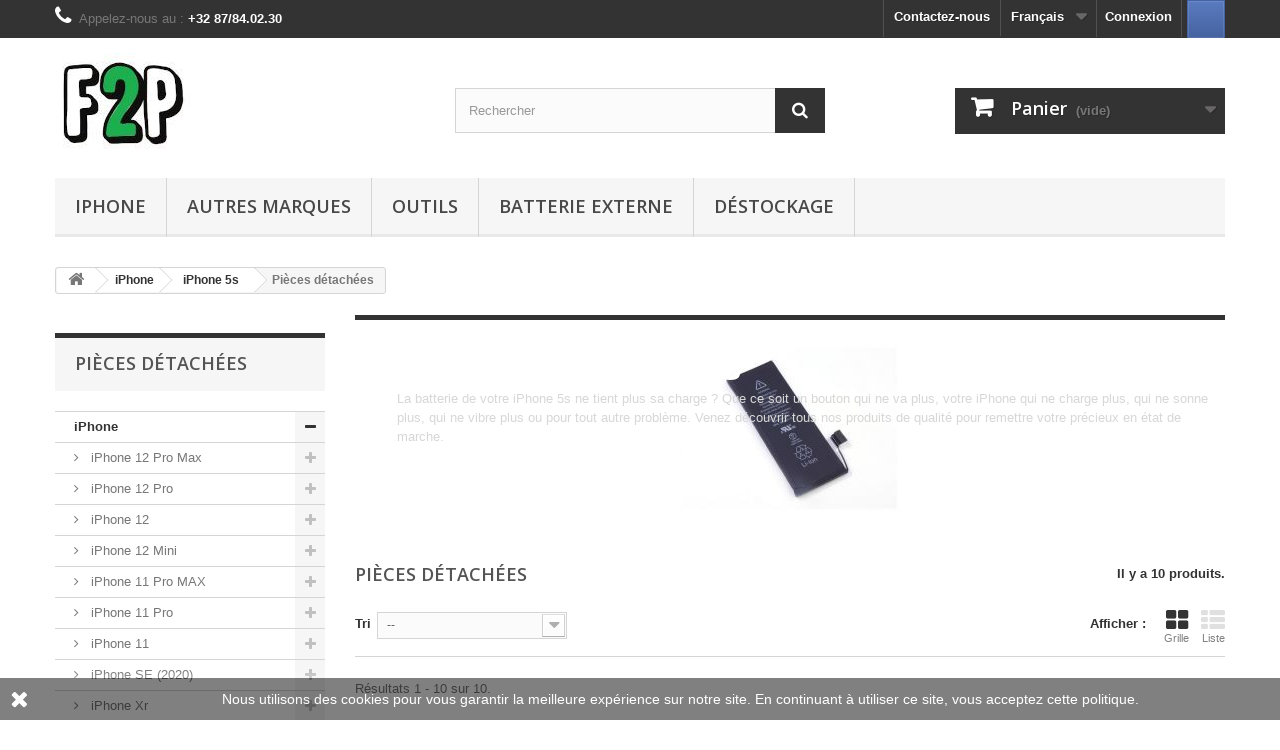

--- FILE ---
content_type: text/html; charset=utf-8
request_url: https://fan2pieces.com/fr/63-pieces-detachees
body_size: 19314
content:
<!DOCTYPE HTML> <!--[if lt IE 7]><html class="no-js lt-ie9 lt-ie8 lt-ie7" lang="fr-fr"><![endif]--> <!--[if IE 7]><html class="no-js lt-ie9 lt-ie8 ie7" lang="fr-fr"><![endif]--> <!--[if IE 8]><html class="no-js lt-ie9 ie8" lang="fr-fr"><![endif]--> <!--[if gt IE 8]><html class="no-js ie9" lang="fr-fr"><![endif]--><html lang="fr-fr"><head><meta charset="utf-8" /><title>Pièces détachées - Fan2Pieces</title><meta name="description" content="Votre iPhone 5s a le moindre problème ? son, bouton, batterie...? Venez découvrir tous nos produits de qualité pour remettre votre précieux en état de marche." /><meta name="keywords" content="Pièces détachées,iPhone 5s" /><meta name="generator" content="PrestaShop" /><meta name="robots" content="index,follow" /><meta name="viewport" content="width=device-width, minimum-scale=0.25, maximum-scale=1.6, initial-scale=1.0" /><meta name="apple-mobile-web-app-capable" content="yes" /><link rel="icon" type="image/vnd.microsoft.icon" href="/img/favicon.ico?1643149546" /><link rel="shortcut icon" type="image/x-icon" href="/img/favicon.ico?1643149546" /><link rel="stylesheet" href="https://fan2pieces.com/themes/default-bootstrap/cache/v_177_cf910c60d44eabb3c87b134e7db93794_all.css" type="text/css" media="all" />  
<script type="text/javascript" data-keepinline="true">var trustpilot_script_url = 'https://invitejs.trustpilot.com/tp.min.js';
    var trustpilot_key = 'VCGI69WxBIyFE9Ms';
    var trustpilot_widget_script_url = '//widget.trustpilot.com/bootstrap/v5/tp.widget.bootstrap.min.js';
    var trustpilot_integration_app_url = 'https://ecommscript-integrationapp.trustpilot.com';
    var trustpilot_preview_css_url = '//ecommplugins-scripts.trustpilot.com/v2.1/css/preview.min.css';
    var trustpilot_preview_script_url = '//ecommplugins-scripts.trustpilot.com/v2.1/js/preview.min.js';
    var trustpilot_ajax_url = 'https://fan2pieces.com/fr/module/trustpilot/trustpilotajax';
    var user_id = '0';
    var trustpilot_trustbox_settings = {"trustboxes":[{"enabled":"enabled","snippet":"[base64]","customizations":"[base64]","page":"category","position":"after","corner":"top: #{Y}px; left: #{X}px;","paddingx":"0","paddingy":"0","zindex":"1000","clear":"both","xpaths":"WyJpZChcInN1YmNhdGVnb3JpZXNcIikiLCIvL0RJVltAY2xhc3M9XCJjZW50ZXJfY29sdW1uIGNvbC14cy0xMiBjb2wtc20tOVwiXS9ESVZbMl0iLCIvSFRNTFsxXS9CT0RZWzFdL0RJVlsxXS9ESVZbMl0vRElWWzFdL0RJVlszXS9ESVZbMl0vRElWWzJdIl0=","sku":"TRUSTPILOT_SKU_VALUE_9,iphone_5X_1","name":"iPhone 5 \/ 5S \/ 5C \/ SE - Film en verre tremp\u00e9 9H 2.5D","widgetName":"Starter","repeatable":false,"uuid":"7f8068e6-e08f-4fa8-bc5d-3f2d7898ddbe","error":null,"repeatXpath":{"xpathById":{"prefix":"","suffix":""},"xpathFromRoot":{"prefix":"","suffix":""}},"width":"100%","height":"100%","locale":"fr-BE"}],"activeTrustbox":0,"pageUrls":{"landing":"https:\/\/fan2pieces.com\/fr\/","category":"https:\/\/fan2pieces.com\/fr\/28-iphone","product":"https:\/\/fan2pieces.com\/fr\/film-de-protection\/9-iphone-5-5s-5c-se-film-en-verre-trempe-9h-25d.html"}};</script>    <link rel="stylesheet" href="//fonts.googleapis.com/css?family=Open+Sans:300,600&amp;subset=latin,latin-ext" type="text/css" media="all" /> <!--[if IE 8]> 
<script src="https://oss.maxcdn.com/libs/html5shiv/3.7.0/html5shiv.js"></script> 
<script src="https://oss.maxcdn.com/libs/respond.js/1.3.0/respond.min.js"></script> <![endif]-->     <noscript><img height="1" width="1" style="display:none" src="https://www.facebook.com/tr?id=323107815532596&ev=PageView&noscript=1" /></noscript></head><body id="category" class="category category-63 category-pieces-detachees show-left-column hide-right-column lang_fr">    <div id="page"><div class="header-container"> <header id="header"><div class="nav"><div class="container"><div class="row"> <nav><a onclick="fb_login();" class="hisc-s-btn hisc-fb-s-btn onclick-btn" title="Se connecter avec Facebook"><span><span></span></span></a><div class="header_user_info"> <a class="login" href="https://fan2pieces.com/fr/mon-compte" rel="nofollow" title="Identifiez-vous"> Connexion </a></div><div id="languages-block-top" class="languages-block"><div class="current"> <span>Français</span></div><ul id="first-languages" class="languages-block_ul toogle_content"><li class="selected"> <span>Français</span></li><li > <a href="https://fan2pieces.com/nl/63-onderdelen" title="Nederlands (Dutch)" rel="alternate" hreflang="nl"> <span>Nederlands</span> </a></li><li > <a href="https://fan2pieces.com/en/63-spare-parts" title="English (United States)" rel="alternate" hreflang="en"> <span>English</span> </a></li></ul></div><div id="contact-link" > <a href="https://fan2pieces.com/fr/nous-contacter" title="Contactez-nous">Contactez-nous</a></div> <span class="shop-phone"> <i class="icon-phone"></i>Appelez-nous au : <strong>+32 87/84.02.30</strong> </span></nav></div></div></div><div><div class="container"><div class="row"><div id="header_logo"> <a href="https://fan2pieces.com/" title="Fan2Pieces"> <img class="logo img-responsive" src="https://fan2pieces.com/img/fan2pieces-logo-1607024023.jpg" alt="Fan2Pieces" width="135" height="100"/> </a></div><div id="search_block_top" class="col-sm-4 clearfix"><form id="searchbox" method="get" action="//fan2pieces.com/fr/recherche" > <input type="hidden" name="controller" value="search" /> <input type="hidden" name="orderby" value="position" /> <input type="hidden" name="orderway" value="desc" /> <input class="search_query form-control" type="text" id="search_query_top" name="search_query" placeholder="Rechercher" value="" /> <button type="submit" name="submit_search" class="btn btn-default button-search"> <span>Rechercher</span> </button></form></div><div class="col-sm-4 clearfix"><div class="shopping_cart"> <a href="https://fan2pieces.com/fr/commande" title="Voir mon panier" rel="nofollow"> <b>Panier</b> <span class="ajax_cart_quantity unvisible">0</span> <span class="ajax_cart_product_txt unvisible">Produit</span> <span class="ajax_cart_product_txt_s unvisible">Produits</span> <span class="ajax_cart_total unvisible"> </span> <span class="ajax_cart_no_product">(vide)</span> </a><div class="cart_block block exclusive"><div class="block_content"><div class="cart_block_list"><p class="cart_block_no_products"> Aucun produit</p><div class="cart-prices"><div class="cart-prices-line first-line"> <span class="price cart_block_shipping_cost ajax_cart_shipping_cost unvisible"> À définir </span> <span class="unvisible"> Livraison </span></div><div class="cart-prices-line"> <span class="price cart_block_tax_cost ajax_cart_tax_cost">0,00 €</span> <span>Taxes</span></div><div class="cart-prices-line last-line"> <span class="price cart_block_total ajax_block_cart_total">0,00 €</span> <span>Total</span></div><p> Les prix sont TTC</p></div><p class="cart-buttons"> <a id="button_order_cart" class="btn btn-default button button-small" href="https://fan2pieces.com/fr/commande" title="Commander" rel="nofollow"> <span> Commander<i class="icon-chevron-right right"></i> </span> </a></p></div></div></div></div></div><div id="layer_cart"><div class="clearfix"><div class="layer_cart_product col-xs-12 col-md-6"> <span class="cross" title="Fermer la fenêtre"></span> <span class="title"> <i class="icon-check"></i>Produit ajouté au panier avec succès </span><div class="product-image-container layer_cart_img"></div><div class="layer_cart_product_info"> <span id="layer_cart_product_title" class="product-name"></span> <span id="layer_cart_product_attributes"></span><div> <strong class="dark">Quantité</strong> <span id="layer_cart_product_quantity"></span></div><div> <strong class="dark">Total</strong> <span id="layer_cart_product_price"></span></div></div></div><div class="layer_cart_cart col-xs-12 col-md-6"> <span class="title"> <span class="ajax_cart_product_txt_s unvisible"> Il y a <span class="ajax_cart_quantity">0</span> produits dans votre panier. </span> <span class="ajax_cart_product_txt "> Il y a 1 produit dans votre panier. </span> </span><div class="layer_cart_row"> <strong class="dark"> Total produits TTC </strong> <span class="ajax_block_products_total"> </span></div><div class="layer_cart_row"> <strong class="dark unvisible"> Frais de port&nbsp;TTC </strong> <span class="ajax_cart_shipping_cost unvisible"> À définir </span></div><div class="layer_cart_row"> <strong class="dark">Taxes</strong> <span class="price cart_block_tax_cost ajax_cart_tax_cost">0,00 €</span></div><div class="layer_cart_row"> <strong class="dark"> Total TTC </strong> <span class="ajax_block_cart_total"> </span></div><div class="button-container"> <span class="continue btn btn-default button exclusive-medium" title="Continuer mes achats"> <span> <i class="icon-chevron-left left"></i>Continuer mes achats </span> </span> <a class="btn btn-default button button-medium" href="https://fan2pieces.com/fr/commande" title="Commander" rel="nofollow"> <span> Commander<i class="icon-chevron-right right"></i> </span> </a></div></div></div><div class="crossseling"></div></div><div class="layer_cart_overlay"></div><div id="block_top_menu" class="sf-contener clearfix col-lg-12"><div class="cat-title">Menu</div><ul class="sf-menu clearfix menu-content"><li><a href="https://fan2pieces.com/fr/28-iphone" title="iPhone">iPhone</a><ul><li><a href="https://fan2pieces.com/fr/186-iphone-12-pro-max" title="iPhone 12 Pro Max">iPhone 12 Pro Max</a><ul><li><a href="https://fan2pieces.com/fr/193-film-de-protection" title="Film de Protection">Film de Protection</a></li><li><a href="https://fan2pieces.com/fr/194-accessoires" title="Accessoires">Accessoires</a></li></ul></li><li><a href="https://fan2pieces.com/fr/185-iphone-12-pro" title="iPhone 12 Pro">iPhone 12 Pro</a><ul><li><a href="https://fan2pieces.com/fr/192-film-de-protection" title="Film de Protection">Film de Protection</a></li><li><a href="https://fan2pieces.com/fr/191-accessoires" title="Accessoires">Accessoires</a></li><li><a href="https://fan2pieces.com/fr/197-pieces-detachees" title="Pièces détachées">Pièces détachées</a></li></ul></li><li><a href="https://fan2pieces.com/fr/184-iphone-12" title="iPhone 12">iPhone 12</a><ul><li><a href="https://fan2pieces.com/fr/189-film-de-protection" title="Film de Protection">Film de Protection</a></li><li><a href="https://fan2pieces.com/fr/190-accessoires" title="Accessoires">Accessoires</a></li><li><a href="https://fan2pieces.com/fr/196-pieces-detachees" title="Pièces détachées">Pièces détachées</a></li></ul></li><li><a href="https://fan2pieces.com/fr/183-iphone-12-mini" title="iPhone 12 Mini">iPhone 12 Mini</a><ul><li><a href="https://fan2pieces.com/fr/187-film-de-protection" title="Film de Protection">Film de Protection</a></li><li><a href="https://fan2pieces.com/fr/188-accessoires" title="Accessoires">Accessoires</a></li></ul></li><li><a href="https://fan2pieces.com/fr/49-iphone-11-pro-max" title="iPhone 11 Pro MAX">iPhone 11 Pro MAX</a><ul><li><a href="https://fan2pieces.com/fr/130-ecran-lcd" title="Écran LCD">Écran LCD</a></li><li><a href="https://fan2pieces.com/fr/131-pieces-detachees" title="Pièces détachées">Pièces détachées</a></li><li><a href="https://fan2pieces.com/fr/132-film-de-protection" title="Film de Protection">Film de Protection</a></li><li><a href="https://fan2pieces.com/fr/133-accessoires" title="Accessoires">Accessoires</a></li></ul></li><li><a href="https://fan2pieces.com/fr/48-iphone-11-pro" title="iPhone 11 Pro">iPhone 11 Pro</a><ul><li><a href="https://fan2pieces.com/fr/126-ecran-lcd" title="Écran LCD">Écran LCD</a></li><li><a href="https://fan2pieces.com/fr/127-pieces-detachees" title="Pièces détachées">Pièces détachées</a></li><li><a href="https://fan2pieces.com/fr/128-film-de-protection" title="Film de Protection">Film de Protection</a></li><li><a href="https://fan2pieces.com/fr/129-accessoires" title="Accessoires">Accessoires</a></li></ul></li><li><a href="https://fan2pieces.com/fr/47-iphone-11" title="iPhone 11">iPhone 11</a><ul><li><a href="https://fan2pieces.com/fr/122-ecran-lcd" title="Écran LCD">Écran LCD</a></li><li><a href="https://fan2pieces.com/fr/123-pieces-detachees" title="Pièces détachées">Pièces détachées</a></li><li><a href="https://fan2pieces.com/fr/124-film-de-protection" title="Film de Protection">Film de Protection</a></li><li><a href="https://fan2pieces.com/fr/125-accessoires" title="Accessoires">Accessoires</a></li></ul></li><li><a href="https://fan2pieces.com/fr/175-iphone-se-2020" title="iPhone SE (2020)">iPhone SE (2020)</a><ul><li><a href="https://fan2pieces.com/fr/176-ecran-lcd" title="Écran LCD">Écran LCD</a></li><li><a href="https://fan2pieces.com/fr/177-pieces-detachees" title="Pièces détachées">Pièces détachées</a></li><li><a href="https://fan2pieces.com/fr/178-film-de-protection" title="Film de Protection">Film de Protection</a></li><li><a href="https://fan2pieces.com/fr/179-accessoires" title="Accessoires">Accessoires</a></li></ul></li><li><a href="https://fan2pieces.com/fr/46-iphone-xr" title="iPhone Xr">iPhone Xr</a><ul><li><a href="https://fan2pieces.com/fr/118-ecran-lcd" title="Écran LCD">Écran LCD</a></li><li><a href="https://fan2pieces.com/fr/119-pieces-detachees" title="Pièces détachées">Pièces détachées</a></li><li><a href="https://fan2pieces.com/fr/120-film-de-protection" title="Film de Protection">Film de Protection</a></li><li><a href="https://fan2pieces.com/fr/121-accessoires" title="Accessoires">Accessoires</a></li></ul></li><li><a href="https://fan2pieces.com/fr/45-iphone-xs-max" title="iPhone Xs Max">iPhone Xs Max</a><ul><li><a href="https://fan2pieces.com/fr/114-ecran-lcd" title="Écran LCD">Écran LCD</a></li><li><a href="https://fan2pieces.com/fr/115-pieces-detachees" title="Pièces détachées">Pièces détachées</a></li><li><a href="https://fan2pieces.com/fr/116-film-de-protection" title="Film de Protection">Film de Protection</a></li><li><a href="https://fan2pieces.com/fr/117-accessoires" title="Accessoires">Accessoires</a></li></ul></li><li><a href="https://fan2pieces.com/fr/44-iphone-xs" title="iPhone Xs">iPhone Xs</a><ul><li><a href="https://fan2pieces.com/fr/110-ecran-lcd" title="Écran LCD">Écran LCD</a></li><li><a href="https://fan2pieces.com/fr/111-pieces-detachees" title="Pièces détachées">Pièces détachées</a></li><li><a href="https://fan2pieces.com/fr/112-film-de-protection" title="Film de Protection">Film de Protection</a></li><li><a href="https://fan2pieces.com/fr/113-accessoires" title="Accessoires">Accessoires</a></li></ul></li><li><a href="https://fan2pieces.com/fr/43-iphone-x" title="iPhone X">iPhone X</a><ul><li><a href="https://fan2pieces.com/fr/106-ecran-lcd" title="Écran LCD">Écran LCD</a></li><li><a href="https://fan2pieces.com/fr/107-pieces-detachees" title="Pièces détachées">Pièces détachées</a></li><li><a href="https://fan2pieces.com/fr/108-film-de-protection" title="Film de Protection">Film de Protection</a></li><li><a href="https://fan2pieces.com/fr/109-accessoires" title="Accessoires">Accessoires</a></li></ul></li><li><a href="https://fan2pieces.com/fr/42-iphone-8-plus" title="iPhone 8 Plus">iPhone 8 Plus</a><ul><li><a href="https://fan2pieces.com/fr/102-ecran-lcd" title="Écran LCD">Écran LCD</a></li><li><a href="https://fan2pieces.com/fr/103-pieces-detachees" title="Pièces détachées">Pièces détachées</a></li><li><a href="https://fan2pieces.com/fr/104-film-de-protection" title="Film de Protection">Film de Protection</a></li><li><a href="https://fan2pieces.com/fr/105-accessoires" title="Accessoires">Accessoires</a></li></ul></li><li><a href="https://fan2pieces.com/fr/41-iphone-8" title="iPhone 8">iPhone 8</a><ul><li><a href="https://fan2pieces.com/fr/98-ecran-lcd" title="Écran LCD">Écran LCD</a></li><li><a href="https://fan2pieces.com/fr/99-pieces-detachees" title="Pièces détachées">Pièces détachées</a></li><li><a href="https://fan2pieces.com/fr/100-film-de-protection" title="Film de Protection">Film de Protection</a></li><li><a href="https://fan2pieces.com/fr/101-accessoires" title="Accessoires">Accessoires</a></li></ul></li><li><a href="https://fan2pieces.com/fr/40-iphone-7-plus" title="iPhone 7 Plus">iPhone 7 Plus</a><ul><li><a href="https://fan2pieces.com/fr/94-ecran-lcd" title="Écran LCD">Écran LCD</a></li><li><a href="https://fan2pieces.com/fr/95-pieces-detachees" title="Pièces détachées">Pièces détachées</a></li><li><a href="https://fan2pieces.com/fr/96-film-de-protection" title="Film de Protection">Film de Protection</a></li><li><a href="https://fan2pieces.com/fr/97-accessoires" title="Accessoires">Accessoires</a></li></ul></li><li><a href="https://fan2pieces.com/fr/39-iphone-7" title="iPhone 7">iPhone 7</a><ul><li><a href="https://fan2pieces.com/fr/90-ecran-lcd" title="Écran LCD">Écran LCD</a></li><li><a href="https://fan2pieces.com/fr/91-pieces-detachees" title="Pièces détachées">Pièces détachées</a></li><li><a href="https://fan2pieces.com/fr/92-film-de-protection" title="Film de Protection">Film de Protection</a></li><li><a href="https://fan2pieces.com/fr/93-accessoires" title="Accessoires">Accessoires</a></li></ul></li><li><a href="https://fan2pieces.com/fr/38-iphone-6s-plus" title="iPhone 6s Plus">iPhone 6s Plus</a><ul><li><a href="https://fan2pieces.com/fr/86-ecran-lcd" title="Écran LCD">Écran LCD</a></li><li><a href="https://fan2pieces.com/fr/87-pieces-detachees" title="Pièces détachées">Pièces détachées</a></li><li><a href="https://fan2pieces.com/fr/88-film-de-protection" title="Film de Protection">Film de Protection</a></li><li><a href="https://fan2pieces.com/fr/89-accessoires" title="Accessoires">Accessoires</a></li></ul></li><li><a href="https://fan2pieces.com/fr/37-iphone-6s" title="iPhone 6s">iPhone 6s</a><ul><li><a href="https://fan2pieces.com/fr/82-ecran-lcd" title="Écran LCD">Écran LCD</a></li><li><a href="https://fan2pieces.com/fr/83-pieces-detachees" title="Pièces détachées">Pièces détachées</a></li><li><a href="https://fan2pieces.com/fr/84-film-de-protection" title="Film de Protection">Film de Protection</a></li><li><a href="https://fan2pieces.com/fr/85-accessoires" title="Accessoires">Accessoires</a></li></ul></li><li><a href="https://fan2pieces.com/fr/36-iphone-6-plus" title="iPhone 6 Plus">iPhone 6 Plus</a><ul><li><a href="https://fan2pieces.com/fr/78-ecran-lcd" title="Écran LCD">Écran LCD</a></li><li><a href="https://fan2pieces.com/fr/79-pieces-detachees" title="Pièces détachées">Pièces détachées</a></li><li><a href="https://fan2pieces.com/fr/80-film-de-protection" title="Film de Protection">Film de Protection</a></li><li><a href="https://fan2pieces.com/fr/81-accessoires" title="Accessoires">Accessoires</a></li></ul></li><li><a href="https://fan2pieces.com/fr/35-iphone-6" title="iPhone 6">iPhone 6</a><ul><li><a href="https://fan2pieces.com/fr/74-ecran-lcd" title="Écran LCD">Écran LCD</a></li><li><a href="https://fan2pieces.com/fr/75-pieces-detachees" title="Pièces détachées">Pièces détachées</a></li><li><a href="https://fan2pieces.com/fr/76-film-de-protection" title="Film de Protection">Film de Protection</a></li><li><a href="https://fan2pieces.com/fr/77-accessoires" title="Accessoires">Accessoires</a></li></ul></li><li><a href="https://fan2pieces.com/fr/34-iphone-se" title="iPhone SE">iPhone SE</a><ul><li><a href="https://fan2pieces.com/fr/70-ecran-lcd" title="Écran LCD">Écran LCD</a></li><li><a href="https://fan2pieces.com/fr/71-pieces-detachees" title="Pièces détachées">Pièces détachées</a></li><li><a href="https://fan2pieces.com/fr/72-film-de-protection" title="Film de Protection">Film de Protection</a></li><li><a href="https://fan2pieces.com/fr/73-accessoires" title="Accessoires">Accessoires</a></li></ul></li><li><a href="https://fan2pieces.com/fr/33-iphone-5c" title="iPhone 5c">iPhone 5c</a><ul><li><a href="https://fan2pieces.com/fr/66-ecran-lcd" title="Écran LCD">Écran LCD</a></li><li><a href="https://fan2pieces.com/fr/67-pieces-detachees" title="Pièces détachées">Pièces détachées</a></li><li><a href="https://fan2pieces.com/fr/68-film-de-protection" title="Film de Protection">Film de Protection</a></li><li><a href="https://fan2pieces.com/fr/69-accessoires" title="Accessoires">Accessoires</a></li></ul></li><li><a href="https://fan2pieces.com/fr/32-iphone-5s" title="iPhone 5s">iPhone 5s</a><ul><li><a href="https://fan2pieces.com/fr/62-ecran-lcd" title="Écran LCD">Écran LCD</a></li><li class="sfHoverForce"><a href="https://fan2pieces.com/fr/63-pieces-detachees" title="Pièces détachées">Pièces détachées</a></li><li><a href="https://fan2pieces.com/fr/64-film-de-protection" title="Film de Protection">Film de Protection</a></li><li><a href="https://fan2pieces.com/fr/65-accessoires" title="Accessoires">Accessoires</a></li></ul></li><li><a href="https://fan2pieces.com/fr/31-iphone-5" title="iPhone 5">iPhone 5</a><ul><li><a href="https://fan2pieces.com/fr/58-ecran-lcd" title="Écran LCD">Écran LCD</a></li><li><a href="https://fan2pieces.com/fr/59-pieces-detachees" title="Pièces détachées">Pièces détachées</a></li><li><a href="https://fan2pieces.com/fr/60-film-de-protection" title="Film de Protection">Film de Protection</a></li><li><a href="https://fan2pieces.com/fr/61-accessoires" title="Accessoires">Accessoires</a></li></ul></li><li><a href="https://fan2pieces.com/fr/30-iphone-4s" title="iPhone 4s">iPhone 4s</a><ul><li><a href="https://fan2pieces.com/fr/54-ecran-lcd" title="Écran LCD">Écran LCD</a></li><li><a href="https://fan2pieces.com/fr/55-pieces-detachees" title="Pièces détachées">Pièces détachées</a></li><li><a href="https://fan2pieces.com/fr/56-film-de-protection" title="Film de Protection">Film de Protection</a></li><li><a href="https://fan2pieces.com/fr/57-accessoires" title="Accessoires">Accessoires</a></li></ul></li><li><a href="https://fan2pieces.com/fr/29-iphone-4" title="iPhone 4">iPhone 4</a><ul><li><a href="https://fan2pieces.com/fr/50-ecran-lcd" title="Écran LCD">Écran LCD</a></li><li><a href="https://fan2pieces.com/fr/51-pieces-detachees" title="Pièces détachées">Pièces détachées</a></li><li><a href="https://fan2pieces.com/fr/52-film-de-protection" title="Film de Protection">Film de Protection</a></li><li><a href="https://fan2pieces.com/fr/53-accessoires" title="Accessoires">Accessoires</a></li></ul></li></ul></li><li><a href="https://fan2pieces.com/fr/135-autres-marques" title="Autres Marques">Autres Marques</a><ul><li><a href="https://fan2pieces.com/fr/13-samsung" title="Samsung">Samsung</a><ul><li><a href="https://fan2pieces.com/fr/154-series-galaxy-s" title="Séries Galaxy S">Séries Galaxy S</a><ul><li><a href="https://fan2pieces.com/fr/159-ecran-lcd" title="Écran LCD">Écran LCD</a></li><li><a href="https://fan2pieces.com/fr/181-pieces-detachees" title="Pièces détachées">Pièces détachées</a></li><li><a href="https://fan2pieces.com/fr/138-film-de-protection" title="Film de Protection">Film de Protection</a></li><li><a href="https://fan2pieces.com/fr/146-accessoires" title="Accessoires">Accessoires</a></li></ul></li><li><a href="https://fan2pieces.com/fr/155-series-galaxy-a" title="Séries Galaxy A">Séries Galaxy A</a><ul><li><a href="https://fan2pieces.com/fr/161-ecran-lcd" title="Écran LCD">Écran LCD</a></li><li><a href="https://fan2pieces.com/fr/163-film-de-protection" title="Film de Protection">Film de Protection</a></li></ul></li><li><a href="https://fan2pieces.com/fr/156-series-galaxy-j" title="Séries Galaxy J">Séries Galaxy J</a><ul><li><a href="https://fan2pieces.com/fr/160-ecran-lcd" title="Écran LCD">Écran LCD</a></li><li><a href="https://fan2pieces.com/fr/164-film-de-protection" title="Film de Protection">Film de Protection</a></li></ul></li><li><a href="https://fan2pieces.com/fr/157-series-galaxy-note" title="Séries Galaxy Note">Séries Galaxy Note</a></li><li><a href="https://fan2pieces.com/fr/158-autres-modeles" title="Autres modèles">Autres modèles</a><ul><li><a href="https://fan2pieces.com/fr/162-ecran-lcd" title="Écran LCD">Écran LCD</a></li><li><a href="https://fan2pieces.com/fr/165-film-de-protection" title="Film de Protection">Film de Protection</a></li></ul></li></ul></li><li><a href="https://fan2pieces.com/fr/14-huawei" title="Huawei">Huawei</a><ul><li><a href="https://fan2pieces.com/fr/171-ecran-lcd" title="Écran LCD">Écran LCD</a></li><li><a href="https://fan2pieces.com/fr/139-film-de-protection" title="Film de Protection">Film de Protection</a></li><li><a href="https://fan2pieces.com/fr/147-accessoires" title="Accessoires">Accessoires</a></li></ul></li><li><a href="https://fan2pieces.com/fr/19-lg" title="LG">LG</a><ul><li><a href="https://fan2pieces.com/fr/140-film-de-protection" title="Film de Protection">Film de Protection</a></li><li><a href="https://fan2pieces.com/fr/148-accessoires" title="Accessoires">Accessoires</a></li></ul></li><li><a href="https://fan2pieces.com/fr/18-oneplus" title="OnePlus">OnePlus</a><ul><li><a href="https://fan2pieces.com/fr/172-ecran-lcd" title="Écran LCD">Écran LCD</a></li><li><a href="https://fan2pieces.com/fr/141-film-de-protection" title="Film de Protection">Film de Protection</a></li><li><a href="https://fan2pieces.com/fr/152-accessoires" title="Accessoires">Accessoires</a></li><li><a href="https://fan2pieces.com/fr/182-pieces-detachees" title="Pièces détachées">Pièces détachées</a></li></ul></li><li><a href="https://fan2pieces.com/fr/23-sony-xperia" title="Sony Xperia">Sony Xperia</a><ul><li><a href="https://fan2pieces.com/fr/142-film-de-protection" title="Film de Protection">Film de Protection</a></li><li><a href="https://fan2pieces.com/fr/153-accessoires" title="Accessoires">Accessoires</a></li></ul></li><li><a href="https://fan2pieces.com/fr/20-nintendo" title="Nintendo">Nintendo</a><ul><li><a href="https://fan2pieces.com/fr/144-film-de-protection" title="Film de Protection">Film de Protection</a></li></ul></li><li><a href="https://fan2pieces.com/fr/12-apple-watch" title="Apple Watch">Apple Watch</a><ul><li><a href="https://fan2pieces.com/fr/145-film-de-protection" title="Film de Protection">Film de Protection</a></li></ul></li><li><a href="https://fan2pieces.com/fr/167-mac" title="Mac">Mac</a><ul><li><a href="https://fan2pieces.com/fr/166-macbook" title="MacBook">MacBook</a></li><li><a href="https://fan2pieces.com/fr/168-macbook-pro" title="MacBook Pro">MacBook Pro</a><ul><li><a href="https://fan2pieces.com/fr/170-ecran-lcd" title="Écran LCD">Écran LCD</a></li></ul></li><li><a href="https://fan2pieces.com/fr/169-macbook-air" title="MacBook Air">MacBook Air</a></li></ul></li><li><a href="https://fan2pieces.com/fr/173-xiaomi" title="Xiaomi">Xiaomi</a><ul><li><a href="https://fan2pieces.com/fr/174-ecran-lcd" title="Écran LCD">Écran LCD</a></li></ul></li></ul></li><li><a href="https://fan2pieces.com/fr/137-outils" title="Outils">Outils</a></li><li><a href="https://fan2pieces.com/fr/136-batterie-externe" title="Batterie Externe">Batterie Externe</a></li><li><a href="https://fan2pieces.com/fr/27-destockage" title="Déstockage">Déstockage</a></li></ul></div></div></div></div> </header></div><div class="columns-container"><div id="columns" class="container"><div class="breadcrumb clearfix"> <a class="home" href="https://fan2pieces.com/" title="retour &agrave; Accueil"><i class="icon-home"></i></a> <span class="navigation-pipe">&gt;</span> <span class="navigation_page"><span itemscope itemtype="https://schema.org/Breadcrumb"><a itemprop="url" href="https://fan2pieces.com/fr/28-iphone" title="iPhone" ><span itemprop="title">iPhone</span></a></span><span class="navigation-pipe">></span><span itemscope itemtype="https://schema.org/Breadcrumb"><a itemprop="url" href="https://fan2pieces.com/fr/32-iphone-5s" title="iPhone 5s" ><span itemprop="title">iPhone 5s</span></a></span><span class="navigation-pipe">></span>Pi&egrave;ces d&eacute;tach&eacute;es</span></div><div id="slider_row" class="row"></div><div class="row"><div id="left_column" class="column col-xs-12 col-sm-3"><div id="categories_block_left" class="block"><h2 class="title_block"> Pièces détachées</h2><div class="block_content"><ul class="tree dhtml"><li > <a href="https://fan2pieces.com/fr/28-iphone" title="Venez découvrir tous nos produits de qualité pour votre précieux iPhone au meilleur prix."> iPhone </a><ul><li > <a href="https://fan2pieces.com/fr/186-iphone-12-pro-max" title="Venez découvrir tous nos produits de qualité pour votre précieux iPhone 12 Pro Max au meilleur prix."> iPhone 12 Pro Max </a><ul><li > <a href="https://fan2pieces.com/fr/193-film-de-protection" title="Vous venez d&#039;acquérir votre iPhone 12 Pro Max&nbsp;? Protégez le de la meilleur des façons avec notre gamme de film de protection de qualité. Votre précieux ne craindra plus la moindre petite griffe."> Film de Protection </a></li><li class="last"> <a href="https://fan2pieces.com/fr/194-accessoires" title="Vous venez d&#039;acquérir votre iPhone 12 Pro Max&nbsp;? Vous souhaitez pouvoir l&#039;utiliser partout et de façon optimal ? Venez découvrir tous nos accessoires. Chargeur, câble, adaptateur, support, coque,... Vous trouverez de tous pour accompagner votre précieux dans notre gamme d&#039;accessoire de qualité."> Accessoires </a></li></ul></li><li > <a href="https://fan2pieces.com/fr/185-iphone-12-pro" title="Venez découvrir tous nos produits de qualité pour votre précieux iPhone 12 Pro&nbsp;au meilleur prix."> iPhone 12 Pro </a><ul><li > <a href="https://fan2pieces.com/fr/192-film-de-protection" title="Vous venez d&#039;acquérir votre iPhone 12 Pro&nbsp;? Protégez le de la meilleur des façons avec notre gamme de film de protection de qualité. Votre précieux ne craindra plus la moindre petite griffe."> Film de Protection </a></li><li > <a href="https://fan2pieces.com/fr/191-accessoires" title="Vous venez d&#039;acquérir votre iPhone 12 Pro&nbsp;? Vous souhaitez pouvoir l&#039;utiliser partout et de façon optimal ? Venez découvrir tous nos accessoires. Chargeur, câble, adaptateur, support, coque,... Vous trouverez de tous pour accompagner votre précieux dans notre gamme d&#039;accessoire de qualité."> Accessoires </a></li><li class="last"> <a href="https://fan2pieces.com/fr/197-pieces-detachees" title="La batterie de votre iPhone 12 Pro ne tient plus sa charge ? Que ce soit un bouton qui ne va plus, votre iPhone qui ne charge plus, qui ne sonne plus, qui ne vibre plus ou pour tout autre problème. Venez découvrir tous nos produits de qualité pour remettre votre précieux en état de marche."> Pièces détachées </a></li></ul></li><li > <a href="https://fan2pieces.com/fr/184-iphone-12" title="Venez découvrir tous nos produits de qualité pour votre précieux iPhone 12&nbsp;au meilleur prix."> iPhone 12 </a><ul><li > <a href="https://fan2pieces.com/fr/189-film-de-protection" title="Vous venez d&#039;acquérir votre iPhone 12&nbsp;? Protégez le de la meilleur des façons avec notre gamme de film de protection de qualité. Votre précieux ne craindra plus la moindre petite griffe."> Film de Protection </a></li><li > <a href="https://fan2pieces.com/fr/190-accessoires" title="Vous venez d&#039;acquérir votre iPhone 12&nbsp;? Vous souhaitez pouvoir l&#039;utiliser partout et de façon optimal ? Venez découvrir tous nos accessoires. Chargeur, câble, adaptateur, support, coque,... Vous trouverez de tous pour accompagner votre précieux dans notre gamme d&#039;accessoire de qualité."> Accessoires </a></li><li class="last"> <a href="https://fan2pieces.com/fr/196-pieces-detachees" title="La batterie de votre iPhone 12 ne tient plus sa charge ? Que ce soit un bouton qui ne va plus, votre iPhone qui ne charge plus, qui ne sonne plus, qui ne vibre plus ou pour tout autre problème. Venez découvrir tous nos produits de qualité pour remettre votre précieux en état de marche."> Pièces détachées </a></li></ul></li><li > <a href="https://fan2pieces.com/fr/183-iphone-12-mini" title="Venez découvrir tous nos produits de qualité pour votre précieux iPhone 12 mini&nbsp;au meilleur prix."> iPhone 12 Mini </a><ul><li > <a href="https://fan2pieces.com/fr/187-film-de-protection" title="Vous venez d&#039;acquérir votre iPhone 12 mini&nbsp;? Protégez le de la meilleur des façons avec notre gamme de film de protection de qualité. Votre précieux ne craindra plus la moindre petite griffe."> Film de Protection </a></li><li class="last"> <a href="https://fan2pieces.com/fr/188-accessoires" title="Vous venez d&#039;acquérir votre iPhone 12 Mini&nbsp;? Vous souhaitez pouvoir l&#039;utiliser partout et de façon optimal ? Venez découvrir tous nos accessoires. Chargeur, câble, adaptateur, support, coque,... Vous trouverez de tous pour accompagner votre précieux dans notre gamme d&#039;accessoire de qualité."> Accessoires </a></li></ul></li><li > <a href="https://fan2pieces.com/fr/49-iphone-11-pro-max" title="Venez découvrir tous nos produits de qualité pour votre précieux iPhone 11 Pro MAX au meilleur prix."> iPhone 11 Pro MAX </a><ul><li > <a href="https://fan2pieces.com/fr/130-ecran-lcd" title="Vous avez cassé la vitre de votre iPhone 11 Pro MAX&nbsp;ou celle-ci est victime d&#039;un horrible défaut ? Qu&#039;il s&#039;agisse de problème de tactile ou tache dans l&#039;écran. Venez découvrir nos produits de qualité pour le remplacement de votre écran. Vous rendrez ainsi une nouvelle jeunesse à votre précieux."> Écran LCD </a></li><li > <a href="https://fan2pieces.com/fr/131-pieces-detachees" title="La batterie de votre iPhone 11 Pro MAX&nbsp;ne tient plus sa charge ? Que ce soit un bouton qui ne va plus, votre iPhone qui ne charge plus, qui ne sonne plus, qui ne vibre plus ou pour tout autre problème. Venez découvrir tous nos produits de qualité pour remettre votre précieux en état de marche."> Pièces détachées </a></li><li > <a href="https://fan2pieces.com/fr/132-film-de-protection" title="Vous venez d&#039;acquérir votre iPhone 11 Pro MAX&nbsp;? Protégez le de la meilleur des façons avec notre gamme de film de protection de qualité. Votre précieux ne craindra plus la moindre petite griffe."> Film de Protection </a></li><li class="last"> <a href="https://fan2pieces.com/fr/133-accessoires" title="Vous venez d&#039;acquérir votre iPhone 11 Pro MAX&nbsp;? Vous souhaitez pouvoir l&#039;utiliser partout et de façon optimal ? Venez découvrir tous nos accessoires. Chargeur, câble, adaptateur, support, coque,... Vous trouverez de tous pour accompagner votre précieux dans notre gamme d&#039;accessoire de qualité."> Accessoires </a></li></ul></li><li > <a href="https://fan2pieces.com/fr/48-iphone-11-pro" title="Venez découvrir tous nos produits de qualité pour votre précieux iPhone 11 Pro au meilleur prix."> iPhone 11 Pro </a><ul><li > <a href="https://fan2pieces.com/fr/126-ecran-lcd" title="Vous avez cassé la vitre de votre iPhone 11 Pro&nbsp;ou celle-ci est victime d&#039;un horrible défaut ? Qu&#039;il s&#039;agisse de problème de tactile ou tache dans l&#039;écran. Venez découvrir nos produits de qualité pour le remplacement de votre écran. Vous rendrez ainsi une nouvelle jeunesse à votre précieux."> Écran LCD </a></li><li > <a href="https://fan2pieces.com/fr/127-pieces-detachees" title="La batterie de votre iPhone 11 Pro&nbsp;ne tient plus sa charge ? Que ce soit un bouton qui ne va plus, votre iPhone qui ne charge plus, qui ne sonne plus, qui ne vibre plus ou pour tout autre problème. Venez découvrir tous nos produits de qualité pour remettre votre précieux en état de marche."> Pièces détachées </a></li><li > <a href="https://fan2pieces.com/fr/128-film-de-protection" title="Vous venez d&#039;acquérir votre iPhone 11 Pro&nbsp;? Protégez le de la meilleur des façons avec notre gamme de film de protection de qualité. Votre précieux ne craindra plus la moindre petite griffe."> Film de Protection </a></li><li class="last"> <a href="https://fan2pieces.com/fr/129-accessoires" title="Vous venez d&#039;acquérir votre iPhone 11 Pro&nbsp;? Vous souhaitez pouvoir l&#039;utiliser partout et de façon optimal ? Venez découvrir tous nos accessoires. Chargeur, câble, adaptateur, support, coque,... Vous trouverez de tous pour accompagner votre précieux dans notre gamme d&#039;accessoire de qualité."> Accessoires </a></li></ul></li><li > <a href="https://fan2pieces.com/fr/47-iphone-11" title="Venez découvrir tous nos produits de qualité pour votre précieux iPhone 11 au meilleur prix."> iPhone 11 </a><ul><li > <a href="https://fan2pieces.com/fr/122-ecran-lcd" title="Vous avez cassé la vitre de votre iPhone 11&nbsp;ou celle-ci est victime d&#039;un horrible défaut ? Qu&#039;il s&#039;agisse de problème de tactile ou tache dans l&#039;écran. Venez découvrir nos produits de qualité pour le remplacement de votre écran. Vous rendrez ainsi une nouvelle jeunesse à votre précieux."> Écran LCD </a></li><li > <a href="https://fan2pieces.com/fr/123-pieces-detachees" title="La batterie de votre iPhone 11&nbsp;ne tient plus sa charge ? Que ce soit un bouton qui ne va plus, votre iPhone qui ne charge plus, qui ne sonne plus, qui ne vibre plus ou pour tout autre problème. Venez découvrir tous nos produits de qualité pour remettre votre précieux en état de marche."> Pièces détachées </a></li><li > <a href="https://fan2pieces.com/fr/124-film-de-protection" title="Vous venez d&#039;acquérir votre iPhone 11&nbsp;? Protégez le de la meilleur des façons avec notre gamme de film de protection de qualité. Votre précieux ne craindra plus la moindre petite griffe."> Film de Protection </a></li><li class="last"> <a href="https://fan2pieces.com/fr/125-accessoires" title="Vous venez d&#039;acquérir votre iPhone 11&nbsp;? Vous souhaitez pouvoir l&#039;utiliser partout et de façon optimal ? Venez découvrir tous nos accessoires. Chargeur, câble, adaptateur, support, coque,... Vous trouverez de tous pour accompagner votre précieux dans notre gamme d&#039;accessoire de qualité."> Accessoires </a></li></ul></li><li > <a href="https://fan2pieces.com/fr/175-iphone-se-2020" title="Venez découvrir tous nos produits de qualité pour votre précieux iPhone SE au meilleur prix."> iPhone SE (2020) </a><ul><li > <a href="https://fan2pieces.com/fr/176-ecran-lcd" title="Vous avez cassé la vitre de votre iPhone SE&nbsp;ou celle-ci est victime d&#039;un horrible défaut ? Qu&#039;il s&#039;agisse de problème de tactile ou tache dans l&#039;écran. Venez découvrir nos produits de qualité pour le remplacement de votre écran. Vous rendrez ainsi une nouvelle jeunesse à votre précieux."> Écran LCD </a></li><li > <a href="https://fan2pieces.com/fr/177-pieces-detachees" title="La batterie de votre iPhone SE&nbsp;ne tient plus sa charge ? Que ce soit un bouton qui ne va plus, votre iPhone qui ne charge plus, qui ne sonne plus, qui ne vibre plus ou pour tout autre problème. Venez découvrir tous nos produits de qualité pour remettre votre précieux en état de marche."> Pièces détachées </a></li><li > <a href="https://fan2pieces.com/fr/178-film-de-protection" title="Vous venez d&#039;acquérir votre iPhone SE&nbsp;? Protégez le de la meilleur des façons avec notre gamme de film de protection de qualité. Votre précieux ne craindra plus la moindre petite griffe."> Film de Protection </a></li><li class="last"> <a href="https://fan2pieces.com/fr/179-accessoires" title="Vous venez d&#039;acquérir votre iPhone SE&nbsp;? Vous souhaitez pouvoir l&#039;utiliser partout et de façon optimal ? Venez découvrir tous nos accessoires. Chargeur, câble, adaptateur, support, coque,... Vous trouverez de tous pour accompagner votre précieux dans notre gamme d&#039;accessoire de qualité."> Accessoires </a></li></ul></li><li > <a href="https://fan2pieces.com/fr/46-iphone-xr" title="Venez découvrir tous nos produits de qualité pour votre précieux iPhone Xr au meilleur prix."> iPhone Xr </a><ul><li > <a href="https://fan2pieces.com/fr/118-ecran-lcd" title="Vous avez cassé la vitre de votre iPhone Xr&nbsp;ou celle-ci est victime d&#039;un horrible défaut ? Qu&#039;il s&#039;agisse de problème de tactile ou tache dans l&#039;écran. Venez découvrir nos produits de qualité pour le remplacement de votre écran. Vous rendrez ainsi une nouvelle jeunesse à votre précieux."> Écran LCD </a></li><li > <a href="https://fan2pieces.com/fr/119-pieces-detachees" title="La batterie de votre iPhone Xr&nbsp;ne tient plus sa charge ? Que ce soit un bouton qui ne va plus, votre iPhone qui ne charge plus, qui ne sonne plus, qui ne vibre plus ou pour tout autre problème. Venez découvrir tous nos produits de qualité pour remettre votre précieux en état de marche."> Pièces détachées </a></li><li > <a href="https://fan2pieces.com/fr/120-film-de-protection" title="Vous venez d&#039;acquérir votre iPhone Xr&nbsp;? Protégez le de la meilleur des façons avec notre gamme de film de protection de qualité. Votre précieux ne craindra plus la moindre petite griffe."> Film de Protection </a></li><li class="last"> <a href="https://fan2pieces.com/fr/121-accessoires" title="Vous venez d&#039;acquérir votre iPhone Xr&nbsp;? Vous souhaitez pouvoir l&#039;utiliser partout et de façon optimal ? Venez découvrir tous nos accessoires. Chargeur, câble, adaptateur, support, coque,... Vous trouverez de tous pour accompagner votre précieux dans notre gamme d&#039;accessoire de qualité."> Accessoires </a></li></ul></li><li > <a href="https://fan2pieces.com/fr/45-iphone-xs-max" title="Venez découvrir tous nos produits de qualité pour votre précieux iPhone Xs Max au meilleur prix."> iPhone Xs Max </a><ul><li > <a href="https://fan2pieces.com/fr/114-ecran-lcd" title="Vous avez cassé la vitre de votre iPhone Xs MAX&nbsp;ou celle-ci est victime d&#039;un horrible défaut ? Qu&#039;il s&#039;agisse de problème de tactile ou tache dans l&#039;écran. Venez découvrir nos produits de qualité pour le remplacement de votre écran. Vous rendrez ainsi une nouvelle jeunesse à votre précieux."> Écran LCD </a></li><li > <a href="https://fan2pieces.com/fr/115-pieces-detachees" title="La batterie de votre iPhone Xs MAX&nbsp;ne tient plus sa charge ? Que ce soit un bouton qui ne va plus, votre iPhone qui ne charge plus, qui ne sonne plus, qui ne vibre plus ou pour tout autre problème. Venez découvrir tous nos produits de qualité pour remettre votre précieux en état de marche."> Pièces détachées </a></li><li > <a href="https://fan2pieces.com/fr/116-film-de-protection" title="Vous venez d&#039;acquérir votre iPhone Xs MAX&nbsp;? Protégez le de la meilleur des façons avec notre gamme de film de protection de qualité. Votre précieux ne craindra plus la moindre petite griffe."> Film de Protection </a></li><li class="last"> <a href="https://fan2pieces.com/fr/117-accessoires" title="Vous venez d&#039;acquérir votre iPhone Xs MAX&nbsp;? Vous souhaitez pouvoir l&#039;utiliser partout et de façon optimal ? Venez découvrir tous nos accessoires. Chargeur, câble, adaptateur, support, coque,... Vous trouverez de tous pour accompagner votre précieux dans notre gamme d&#039;accessoire de qualité."> Accessoires </a></li></ul></li><li > <a href="https://fan2pieces.com/fr/44-iphone-xs" title="Venez découvrir tous nos produits de qualité pour votre précieux iPhone Xs au meilleur prix."> iPhone Xs </a><ul><li > <a href="https://fan2pieces.com/fr/110-ecran-lcd" title="Vous avez cassé la vitre de votre iPhone Xs&nbsp;ou celle-ci est victime d&#039;un horrible défaut ? Qu&#039;il s&#039;agisse de problème de tactile ou tache dans l&#039;écran. Venez découvrir nos produits de qualité pour le remplacement de votre écran. Vous rendrez ainsi une nouvelle jeunesse à votre précieux."> Écran LCD </a></li><li > <a href="https://fan2pieces.com/fr/111-pieces-detachees" title="La batterie de votre iPhone Xs&nbsp;ne tient plus sa charge ? Que ce soit un bouton qui ne va plus, votre iPhone qui ne charge plus, qui ne sonne plus, qui ne vibre plus ou pour tout autre problème. Venez découvrir tous nos produits de qualité pour remettre votre précieux en état de marche."> Pièces détachées </a></li><li > <a href="https://fan2pieces.com/fr/112-film-de-protection" title="Vous venez d&#039;acquérir votre iPhone Xs&nbsp;? Protégez le de la meilleur des façons avec notre gamme de film de protection de qualité. Votre précieux ne craindra plus la moindre petite griffe."> Film de Protection </a></li><li class="last"> <a href="https://fan2pieces.com/fr/113-accessoires" title="Vous venez d&#039;acquérir votre iPhone Xs&nbsp;? Vous souhaitez pouvoir l&#039;utiliser partout et de façon optimal ? Venez découvrir tous nos accessoires. Chargeur, câble, adaptateur, support, coque,... Vous trouverez de tous pour accompagner votre précieux dans notre gamme d&#039;accessoire de qualité."> Accessoires </a></li></ul></li><li > <a href="https://fan2pieces.com/fr/43-iphone-x" title="Venez découvrir tous nos produits de qualité pour votre précieux iPhone X au meilleur prix."> iPhone X </a><ul><li > <a href="https://fan2pieces.com/fr/106-ecran-lcd" title="Vous avez cassé la vitre de votre iPhone X&nbsp;ou celle-ci est victime d&#039;un horrible défaut ? Qu&#039;il s&#039;agisse de problème de tactile ou tache dans l&#039;écran. Venez découvrir nos produits de qualité pour le remplacement de votre écran. Vous rendrez ainsi une nouvelle jeunesse à votre précieux."> Écran LCD </a></li><li > <a href="https://fan2pieces.com/fr/107-pieces-detachees" title="La batterie de votre iPhone X&nbsp;ne tient plus sa charge ? Que ce soit un bouton qui ne va plus, votre iPhone qui ne charge plus, qui ne sonne plus, qui ne vibre plus ou pour tout autre problème. Venez découvrir tous nos produits de qualité pour remettre votre précieux en état de marche."> Pièces détachées </a></li><li > <a href="https://fan2pieces.com/fr/108-film-de-protection" title="Vous venez d&#039;acquérir votre iPhone X&nbsp;? Protégez le de la meilleur des façons avec notre gamme de film de protection de qualité. Votre précieux ne craindra plus la moindre petite griffe."> Film de Protection </a></li><li class="last"> <a href="https://fan2pieces.com/fr/109-accessoires" title="Vous venez d&#039;acquérir votre iPhone X&nbsp;? Vous souhaitez pouvoir l&#039;utiliser partout et de façon optimal ? Venez découvrir tous nos accessoires. Chargeur, câble, adaptateur, support, coque,... Vous trouverez de tous pour accompagner votre précieux dans notre gamme d&#039;accessoire de qualité."> Accessoires </a></li></ul></li><li > <a href="https://fan2pieces.com/fr/42-iphone-8-plus" title="Venez découvrir tous nos produits de qualité pour votre précieux iPhone 8 Plus au meilleur prix."> iPhone 8 Plus </a><ul><li > <a href="https://fan2pieces.com/fr/102-ecran-lcd" title="Vous avez cassé la vitre de votre iPhone 8 Plus&nbsp;ou celle-ci est victime d&#039;un horrible défaut ? Qu&#039;il s&#039;agisse de problème de tactile ou tache dans l&#039;écran. Venez découvrir nos produits de qualité pour le remplacement de votre écran. Vous rendrez ainsi une nouvelle jeunesse à votre précieux."> Écran LCD </a></li><li > <a href="https://fan2pieces.com/fr/103-pieces-detachees" title="La batterie de votre iPhone 8 Plus&nbsp;ne tient plus sa charge ? Que ce soit un bouton qui ne va plus, votre iPhone qui ne charge plus, qui ne sonne plus, qui ne vibre plus ou pour tout autre problème. Venez découvrir tous nos produits de qualité pour remettre votre précieux en état de marche."> Pièces détachées </a></li><li > <a href="https://fan2pieces.com/fr/104-film-de-protection" title="Vous venez d&#039;acquérir votre iPhone 8 Plus&nbsp;? Protégez le de la meilleur des façons avec notre gamme de film de protection de qualité. Votre précieux ne craindra plus la moindre petite griffe."> Film de Protection </a></li><li class="last"> <a href="https://fan2pieces.com/fr/105-accessoires" title="Vous venez d&#039;acquérir votre iPhone 8 Plus&nbsp;? Vous souhaitez pouvoir l&#039;utiliser partout et de façon optimal ? Venez découvrir tous nos accessoires. Chargeur, câble, adaptateur, support, coque,... Vous trouverez de tous pour accompagner votre précieux dans notre gamme d&#039;accessoire de qualité."> Accessoires </a></li></ul></li><li > <a href="https://fan2pieces.com/fr/41-iphone-8" title="Venez découvrir tous nos produits de qualité pour votre précieux iPhone 8 au meilleur prix."> iPhone 8 </a><ul><li > <a href="https://fan2pieces.com/fr/98-ecran-lcd" title="Vous avez cassé la vitre de votre iPhone 8&nbsp;ou celle-ci est victime d&#039;un horrible défaut ? Qu&#039;il s&#039;agisse de problème de tactile ou tache dans l&#039;écran. Venez découvrir nos produits de qualité pour le remplacement de votre écran. Vous rendrez ainsi une nouvelle jeunesse à votre précieux."> Écran LCD </a></li><li > <a href="https://fan2pieces.com/fr/99-pieces-detachees" title="La batterie de votre iPhone 8&nbsp;ne tient plus sa charge ? Que ce soit un bouton qui ne va plus, votre iPhone qui ne charge plus, qui ne sonne plus, qui ne vibre plus ou pour tout autre problème. Venez découvrir tous nos produits de qualité pour remettre votre précieux en état de marche."> Pièces détachées </a></li><li > <a href="https://fan2pieces.com/fr/100-film-de-protection" title="Vous venez d&#039;acquérir votre iPhone 8&nbsp;? Protégez le de la meilleur des façons avec notre gamme de film de protection de qualité. Votre précieux ne craindra plus la moindre petite griffe."> Film de Protection </a></li><li class="last"> <a href="https://fan2pieces.com/fr/101-accessoires" title="Vous venez d&#039;acquérir votre iPhone 8&nbsp;? Vous souhaitez pouvoir l&#039;utiliser partout et de façon optimal ? Venez découvrir tous nos accessoires. Chargeur, câble, adaptateur, support, coque,... Vous trouverez de tous pour accompagner votre précieux dans notre gamme d&#039;accessoire de qualité."> Accessoires </a></li></ul></li><li > <a href="https://fan2pieces.com/fr/40-iphone-7-plus" title="Venez découvrir tous nos produits de qualité pour votre précieux iPhone 7 Plus au meilleur prix."> iPhone 7 Plus </a><ul><li > <a href="https://fan2pieces.com/fr/94-ecran-lcd" title="Vous avez cassé la vitre de votre iPhone 7 Plus&nbsp;ou celle-ci est victime d&#039;un horrible défaut ? Qu&#039;il s&#039;agisse de problème de tactile ou tache dans l&#039;écran. Venez découvrir nos produits de qualité pour le remplacement de votre écran. Vous rendrez ainsi une nouvelle jeunesse à votre précieux."> Écran LCD </a></li><li > <a href="https://fan2pieces.com/fr/95-pieces-detachees" title="La batterie de votre iPhone 7 Plus&nbsp;ne tient plus sa charge ? Que ce soit un bouton qui ne va plus, votre iPhone qui ne charge plus, qui ne sonne plus, qui ne vibre plus ou pour tout autre problème. Venez découvrir tous nos produits de qualité pour remettre votre précieux en état de marche."> Pièces détachées </a></li><li > <a href="https://fan2pieces.com/fr/96-film-de-protection" title="Vous venez d&#039;acquérir votre iPhone 7 Plus&nbsp;? Protégez le de la meilleur des façons avec notre gamme de film de protection de qualité. Votre précieux ne craindra plus la moindre petite griffe."> Film de Protection </a></li><li class="last"> <a href="https://fan2pieces.com/fr/97-accessoires" title="Vous venez d&#039;acquérir votre iPhone 7 Plus&nbsp;? Vous souhaitez pouvoir l&#039;utiliser partout et de façon optimal ? Venez découvrir tous nos accessoires. Chargeur, câble, adaptateur, support, coque,... Vous trouverez de tous pour accompagner votre précieux dans notre gamme d&#039;accessoire de qualité."> Accessoires </a></li></ul></li><li > <a href="https://fan2pieces.com/fr/39-iphone-7" title="Venez découvrir tous nos produits de qualité pour votre précieux iPhone 7 au meilleur prix."> iPhone 7 </a><ul><li > <a href="https://fan2pieces.com/fr/90-ecran-lcd" title="Vous avez cassé la vitre de votre iPhone 7&nbsp;ou celle-ci est victime d&#039;un horrible défaut ? Qu&#039;il s&#039;agisse de problème de tactile ou tache dans l&#039;écran. Venez découvrir nos produits de qualité pour le remplacement de votre écran. Vous rendrez ainsi une nouvelle jeunesse à votre précieux."> Écran LCD </a></li><li > <a href="https://fan2pieces.com/fr/91-pieces-detachees" title="La batterie de votre iPhone 7&nbsp;ne tient plus sa charge ? Que ce soit un bouton qui ne va plus, votre iPhone qui ne charge plus, qui ne sonne plus, qui ne vibre plus ou pour tout autre problème. Venez découvrir tous nos produits de qualité pour remettre votre précieux en état de marche."> Pièces détachées </a></li><li > <a href="https://fan2pieces.com/fr/92-film-de-protection" title="Vous venez d&#039;acquérir votre iPhone 7&nbsp;? Protégez le de la meilleur des façons avec notre gamme de film de protection de qualité. Votre précieux ne craindra plus la moindre petite griffe."> Film de Protection </a></li><li class="last"> <a href="https://fan2pieces.com/fr/93-accessoires" title="Vous venez d&#039;acquérir votre iPhone 7&nbsp;? Vous souhaitez pouvoir l&#039;utiliser partout et de façon optimal ? Venez découvrir tous nos accessoires. Chargeur, câble, adaptateur, support, coque,... Vous trouverez de tous pour accompagner votre précieux dans notre gamme d&#039;accessoire de qualité."> Accessoires </a></li></ul></li><li > <a href="https://fan2pieces.com/fr/38-iphone-6s-plus" title="Venez découvrir tous nos produits de qualité pour votre précieux iPhone 6s Plus au meilleur prix."> iPhone 6s Plus </a><ul><li > <a href="https://fan2pieces.com/fr/86-ecran-lcd" title="Vous avez cassé la vitre de votre iPhone 6s Plus&nbsp;ou celle-ci est victime d&#039;un horrible défaut ? Qu&#039;il s&#039;agisse de problème de tactile ou tache dans l&#039;écran. Venez découvrir nos produits de qualité pour le remplacement de votre écran. Vous rendrez ainsi une nouvelle jeunesse à votre précieux."> Écran LCD </a></li><li > <a href="https://fan2pieces.com/fr/87-pieces-detachees" title="La batterie de votre iPhone 6s Plus&nbsp;ne tient plus sa charge ? Que ce soit un bouton qui ne va plus, votre iPhone qui ne charge plus, qui ne sonne plus, qui ne vibre plus ou pour tout autre problème. Venez découvrir tous nos produits de qualité pour remettre votre précieux en état de marche."> Pièces détachées </a></li><li > <a href="https://fan2pieces.com/fr/88-film-de-protection" title="Vous venez d&#039;acquérir votre iPhone 6s Plus&nbsp;? Protégez le de la meilleur des façons avec notre gamme de film de protection de qualité. Votre précieux ne craindra plus la moindre petite griffe."> Film de Protection </a></li><li class="last"> <a href="https://fan2pieces.com/fr/89-accessoires" title="Vous venez d&#039;acquérir votre iPhone 6s Plus&nbsp;? Vous souhaitez pouvoir l&#039;utiliser partout et de façon optimal ? Venez découvrir tous nos accessoires. Chargeur, câble, adaptateur, support, coque,... Vous trouverez de tous pour accompagner votre précieux dans notre gamme d&#039;accessoire de qualité."> Accessoires </a></li></ul></li><li > <a href="https://fan2pieces.com/fr/37-iphone-6s" title="Venez découvrir tous nos produits de qualité pour votre précieux iPhone 6s au meilleur prix."> iPhone 6s </a><ul><li > <a href="https://fan2pieces.com/fr/82-ecran-lcd" title="Vous avez cassé la vitre de votre iPhone 6s&nbsp;ou celle-ci est victime d&#039;un horrible défaut ? Qu&#039;il s&#039;agisse de problème de tactile ou tache dans l&#039;écran. Venez découvrir nos produits de qualité pour le remplacement de votre écran. Vous rendrez ainsi une nouvelle jeunesse à votre précieux."> Écran LCD </a></li><li > <a href="https://fan2pieces.com/fr/83-pieces-detachees" title="La batterie de votre iPhone 6s&nbsp;ne tient plus sa charge ? Que ce soit un bouton qui ne va plus, votre iPhone qui ne charge plus, qui ne sonne plus, qui ne vibre plus ou pour tout autre problème. Venez découvrir tous nos produits de qualité pour remettre votre précieux en état de marche."> Pièces détachées </a></li><li > <a href="https://fan2pieces.com/fr/84-film-de-protection" title="Vous venez d&#039;acquérir votre iPhone 6s&nbsp;? Protégez le de la meilleur des façons avec notre gamme de film de protection de qualité. Votre précieux ne craindra plus la moindre petite griffe."> Film de Protection </a></li><li class="last"> <a href="https://fan2pieces.com/fr/85-accessoires" title="Vous venez d&#039;acquérir votre iPhone 6s&nbsp;? Vous souhaitez pouvoir l&#039;utiliser partout et de façon optimal ? Venez découvrir tous nos accessoires. Chargeur, câble, adaptateur, support, coque,... Vous trouverez de tous pour accompagner votre précieux dans notre gamme d&#039;accessoire de qualité."> Accessoires </a></li></ul></li><li > <a href="https://fan2pieces.com/fr/36-iphone-6-plus" title="Venez découvrir tous nos produits de qualité pour votre précieux iPhone 6 Plus au meilleur prix."> iPhone 6 Plus </a><ul><li > <a href="https://fan2pieces.com/fr/78-ecran-lcd" title="Vous avez cassé la vitre de votre iPhone 6 Plus&nbsp;ou celle-ci est victime d&#039;un horrible défaut ? Qu&#039;il s&#039;agisse de problème de tactile ou tache dans l&#039;écran. Venez découvrir nos produits de qualité pour le remplacement de votre écran. Vous rendrez ainsi une nouvelle jeunesse à votre précieux."> Écran LCD </a></li><li > <a href="https://fan2pieces.com/fr/79-pieces-detachees" title="La batterie de votre iPhone 6 Plus&nbsp;ne tient plus sa charge ? Que ce soit un bouton qui ne va plus, votre iPhone qui ne charge plus, qui ne sonne plus, qui ne vibre plus ou pour tout autre problème. Venez découvrir tous nos produits de qualité pour remettre votre précieux en état de marche."> Pièces détachées </a></li><li > <a href="https://fan2pieces.com/fr/80-film-de-protection" title="Vous venez d&#039;acquérir votre iPhone 6 Plus&nbsp;? Protégez le de la meilleur des façons avec notre gamme de film de protection de qualité. Votre précieux ne craindra plus la moindre petite griffe."> Film de Protection </a></li><li class="last"> <a href="https://fan2pieces.com/fr/81-accessoires" title="Vous venez d&#039;acquérir votre iPhone 6 Plus&nbsp;? Vous souhaitez pouvoir l&#039;utiliser partout et de façon optimal ? Venez découvrir tous nos accessoires. Chargeur, câble, adaptateur, support, coque,... Vous trouverez de tous pour accompagner votre précieux dans notre gamme d&#039;accessoire de qualité."> Accessoires </a></li></ul></li><li > <a href="https://fan2pieces.com/fr/35-iphone-6" title="Venez découvrir tous nos produits de qualité pour votre précieux iPhone 6 au meilleur prix."> iPhone 6 </a><ul><li > <a href="https://fan2pieces.com/fr/74-ecran-lcd" title="Vous avez cassé la vitre de votre iPhone 6&nbsp;ou celle-ci est victime d&#039;un horrible défaut ? Qu&#039;il s&#039;agisse de problème de tactile ou tache dans l&#039;écran. Venez découvrir nos produits de qualité pour le remplacement de votre écran. Vous rendrez ainsi une nouvelle jeunesse à votre précieux."> Écran LCD </a></li><li > <a href="https://fan2pieces.com/fr/75-pieces-detachees" title="La batterie de votre iPhone 6&nbsp;ne tient plus sa charge ? Que ce soit un bouton qui ne va plus, votre iPhone qui ne charge plus, qui ne sonne plus, qui ne vibre plus ou pour tout autre problème. Venez découvrir tous nos produits de qualité pour remettre votre précieux en état de marche."> Pièces détachées </a></li><li > <a href="https://fan2pieces.com/fr/76-film-de-protection" title="Vous venez d&#039;acquérir votre iPhone 6&nbsp;? Protégez le de la meilleur des façons avec notre gamme de film de protection de qualité. Votre précieux ne craindra plus la moindre petite griffe."> Film de Protection </a></li><li class="last"> <a href="https://fan2pieces.com/fr/77-accessoires" title="Vous venez d&#039;acquérir votre iPhone 6&nbsp;? Vous souhaitez pouvoir l&#039;utiliser partout et de façon optimal ? Venez découvrir tous nos accessoires. Chargeur, câble, adaptateur, support, coque,... Vous trouverez de tous pour accompagner votre précieux dans notre gamme d&#039;accessoire de qualité."> Accessoires </a></li></ul></li><li > <a href="https://fan2pieces.com/fr/34-iphone-se" title="Venez découvrir tous nos produits de qualité pour votre précieux iPhone SE au meilleur prix."> iPhone SE </a><ul><li > <a href="https://fan2pieces.com/fr/70-ecran-lcd" title="Vous avez cassé la vitre de votre iPhone SE&nbsp;ou celle-ci est victime d&#039;un horrible défaut ? Qu&#039;il s&#039;agisse de problème de tactile ou tache dans l&#039;écran. Venez découvrir nos produits de qualité pour le remplacement de votre écran. Vous rendrez ainsi une nouvelle jeunesse à votre précieux."> Écran LCD </a></li><li > <a href="https://fan2pieces.com/fr/71-pieces-detachees" title="La batterie de votre iPhone SE&nbsp;ne tient plus sa charge ? Que ce soit un bouton qui ne va plus, votre iPhone qui ne charge plus, qui ne sonne plus, qui ne vibre plus ou pour tout autre problème. Venez découvrir tous nos produits de qualité pour remettre votre précieux en état de marche."> Pièces détachées </a></li><li > <a href="https://fan2pieces.com/fr/72-film-de-protection" title="Vous venez d&#039;acquérir votre iPhone SE&nbsp;? Protégez le de la meilleur des façons avec notre gamme de film de protection de qualité. Votre précieux ne craindra plus la moindre petite griffe."> Film de Protection </a></li><li class="last"> <a href="https://fan2pieces.com/fr/73-accessoires" title="Vous venez d&#039;acquérir votre iPhone SE&nbsp;? Vous souhaitez pouvoir l&#039;utiliser partout et de façon optimal ? Venez découvrir tous nos accessoires. Chargeur, câble, adaptateur, support, coque,... Vous trouverez de tous pour accompagner votre précieux dans notre gamme d&#039;accessoire de qualité."> Accessoires </a></li></ul></li><li > <a href="https://fan2pieces.com/fr/33-iphone-5c" title="Venez découvrir tous nos produits de qualité pour votre précieux iPhone 5c au meilleur prix."> iPhone 5c </a><ul><li > <a href="https://fan2pieces.com/fr/66-ecran-lcd" title="Vous avez cassé la vitre de votre iPhone 5c&nbsp;ou celle-ci est victime d&#039;un horrible défaut ? Qu&#039;il s&#039;agisse de problème de tactile ou tache dans l&#039;écran. Venez découvrir nos produits de qualité pour le remplacement de votre écran. Vous rendrez ainsi une nouvelle jeunesse à votre précieux."> Écran LCD </a></li><li > <a href="https://fan2pieces.com/fr/67-pieces-detachees" title="La batterie de votre iPhone 5c&nbsp;ne tient plus sa charge ? Que ce soit un bouton qui ne va plus, votre iPhone qui ne charge plus, qui ne sonne plus, qui ne vibre plus ou pour tout autre problème. Venez découvrir tous nos produits de qualité pour remettre votre précieux en état de marche."> Pièces détachées </a></li><li > <a href="https://fan2pieces.com/fr/68-film-de-protection" title="Vous venez d&#039;acquérir votre iPhone 5c&nbsp;? Protégez le de la meilleur des façons avec notre gamme de film de protection de qualité. Votre précieux ne craindra plus la moindre petite griffe."> Film de Protection </a></li><li class="last"> <a href="https://fan2pieces.com/fr/69-accessoires" title="Vous venez d&#039;acquérir votre iPhone 5c&nbsp;? Vous souhaitez pouvoir l&#039;utiliser partout et de façon optimal ? Venez découvrir tous nos accessoires. Chargeur, câble, adaptateur, support, coque,... Vous trouverez de tous pour accompagner votre précieux dans notre gamme d&#039;accessoire de qualité."> Accessoires </a></li></ul></li><li > <a href="https://fan2pieces.com/fr/32-iphone-5s" title="Venez découvrir tous nos produits de qualité pour votre précieux iPhone 5s au meilleur prix."> iPhone 5s </a><ul><li > <a href="https://fan2pieces.com/fr/62-ecran-lcd" title="Vous avez cassé la vitre de votre iPhone 5s&nbsp;ou celle-ci est victime d&#039;un horrible défaut ? Qu&#039;il s&#039;agisse de problème de tactile ou tache dans l&#039;écran. Venez découvrir nos produits de qualité pour le remplacement de votre écran. Vous rendrez ainsi une nouvelle jeunesse à votre précieux."> Écran LCD </a></li><li > <a href="https://fan2pieces.com/fr/63-pieces-detachees" class="selected" title="La batterie de votre iPhone 5s&nbsp;ne tient plus sa charge ? Que ce soit un bouton qui ne va plus, votre iPhone qui ne charge plus, qui ne sonne plus, qui ne vibre plus ou pour tout autre problème. Venez découvrir tous nos produits de qualité pour remettre votre précieux en état de marche."> Pièces détachées </a></li><li > <a href="https://fan2pieces.com/fr/64-film-de-protection" title="Vous venez d&#039;acquérir votre iPhone 5s&nbsp;? Protégez le de la meilleur des façons avec notre gamme de film de protection de qualité. Votre précieux ne craindra plus la moindre petite griffe."> Film de Protection </a></li><li class="last"> <a href="https://fan2pieces.com/fr/65-accessoires" title="Vous venez d&#039;acquérir votre iPhone 5s&nbsp;? Vous souhaitez pouvoir l&#039;utiliser partout et de façon optimal ? Venez découvrir tous nos accessoires. Chargeur, câble, adaptateur, support, coque,... Vous trouverez de tous pour accompagner votre précieux dans notre gamme d&#039;accessoire de qualité."> Accessoires </a></li></ul></li><li > <a href="https://fan2pieces.com/fr/31-iphone-5" title="Venez découvrir tous nos produits de qualité pour votre précieux iPhone 5 au meilleur prix."> iPhone 5 </a><ul><li > <a href="https://fan2pieces.com/fr/58-ecran-lcd" title="Vous avez cassé la vitre de votre iPhone 5&nbsp;ou celle-ci est victime d&#039;un horrible défaut ? Qu&#039;il s&#039;agisse de problème de tactile ou tache dans l&#039;écran. Venez découvrir nos produits de qualité pour le remplacement de votre écran. Vous rendrez ainsi une nouvelle jeunesse à votre précieux."> Écran LCD </a></li><li > <a href="https://fan2pieces.com/fr/59-pieces-detachees" title="La batterie de votre iPhone 5&nbsp;ne tient plus sa charge ? Que ce soit un bouton qui ne va plus, votre iPhone qui ne charge plus, qui ne sonne plus, qui ne vibre plus ou pour tout autre problème. Venez découvrir tous nos produits de qualité pour remettre votre précieux en état de marche."> Pièces détachées </a></li><li > <a href="https://fan2pieces.com/fr/60-film-de-protection" title="Vous venez d&#039;acquérir votre iPhone 5&nbsp;? Protégez le de la meilleur des façons avec notre gamme de film de protection de qualité. Votre précieux ne craindra plus la moindre petite griffe."> Film de Protection </a></li><li class="last"> <a href="https://fan2pieces.com/fr/61-accessoires" title="Vous venez d&#039;acquérir votre iPhone 5&nbsp;? Vous souhaitez pouvoir l&#039;utiliser partout et de façon optimal ? Venez découvrir tous nos accessoires. Chargeur, câble, adaptateur, support, coque,... Vous trouverez de tous pour accompagner votre précieux dans notre gamme d&#039;accessoire de qualité."> Accessoires </a></li></ul></li><li > <a href="https://fan2pieces.com/fr/30-iphone-4s" title="Venez découvrir tous nos produits de qualité pour votre précieux iPhone 4s au meilleur prix."> iPhone 4s </a><ul><li > <a href="https://fan2pieces.com/fr/54-ecran-lcd" title="Vous avez cassé la vitre de votre iPhone 4s ou celle-ci est victime d&#039;un horrible défaut ? Qu&#039;il s&#039;agisse de problème de tactile ou tache dans l&#039;écran. Venez découvrir nos produits de qualité pour le remplacement de votre écran. Vous rendrez ainsi une nouvelle jeunesse à votre précieux."> Écran LCD </a></li><li > <a href="https://fan2pieces.com/fr/55-pieces-detachees" title="La batterie de votre iPhone 4s ne tient plus sa charge ? Que ce soit un bouton qui ne va plus, votre iPhone qui ne charge plus, qui ne sonne plus, qui ne vibre plus ou pour tout autre problème. Venez découvrir tous nos produits de qualité pour remettre votre précieux en état de marche."> Pièces détachées </a></li><li > <a href="https://fan2pieces.com/fr/56-film-de-protection" title="Vous venez d&#039;acquérir votre iPhone 4s ? Protégez le de la meilleur des façons avec notre gamme de film de protection de qualité. Votre précieux ne craindra plus la moindre petite griffe."> Film de Protection </a></li><li class="last"> <a href="https://fan2pieces.com/fr/57-accessoires" title="Vous venez d&#039;acquérir votre iPhone 4s ? Vous souhaitez pouvoir l&#039;utiliser partout et de façon optimal ? Venez découvrir tous nos accessoires. Chargeur, câble, adaptateur, support, coque,... Vous trouverez de tous pour accompagner votre précieux dans notre gamme d&#039;accessoire de qualité."> Accessoires </a></li></ul></li><li class="last"> <a href="https://fan2pieces.com/fr/29-iphone-4" title="Venez découvrir tous nos produits de qualité pour votre précieux iPhone 4 au meilleur prix."> iPhone 4 </a><ul><li > <a href="https://fan2pieces.com/fr/50-ecran-lcd" title="Vous avez cassé la vitre de votre iPhone 4 ou celle-ci est victime d&#039;un horrible défaut ? Qu&#039;il s&#039;agisse de problème de tactile ou tache dans l&#039;écran. Venez découvrir nos produits de qualité pour le remplacement de votre écran. Vous rendrez ainsi une nouvelle jeunesse à votre précieux."> Écran LCD </a></li><li > <a href="https://fan2pieces.com/fr/51-pieces-detachees" title="La batterie de votre iPhone 4 ne tient plus sa charge ? Que ce soit un bouton qui ne va plus, votre iPhone qui ne charge plus, qui ne sonne plus, qui ne vibre plus ou pour tout autre problème. Venez découvrir tous nos produits de qualité pour remettre votre précieux en état de marche."> Pièces détachées </a></li><li > <a href="https://fan2pieces.com/fr/52-film-de-protection" title="Vous venez d&#039;acquérir votre iPhone 4 ? Protégez le de la meilleur des façons avec notre gamme de film de protection de qualité. Votre précieux ne craindra plus la moindre petite griffe."> Film de Protection </a></li><li class="last"> <a href="https://fan2pieces.com/fr/53-accessoires" title="Vous venez d&#039;acquérir votre iPhone 4 ? Vous souhaitez pouvoir l&#039;utiliser partout et de façon optimal ? Venez découvrir tous nos accessoires. Chargeur, câble, adaptateur, support, coque,... Vous trouverez de tous pour accompagner votre précieux dans notre gamme d&#039;accessoire de qualité."> Accessoires </a></li></ul></li></ul></li><li > <a href="https://fan2pieces.com/fr/135-autres-marques" title="Venez découvrir tous nos produits de qualité pour votre précieux&nbsp;au meilleur prix."> Autres Marques </a><ul><li > <a href="https://fan2pieces.com/fr/13-samsung" title=""> Samsung </a><ul><li > <a href="https://fan2pieces.com/fr/154-series-galaxy-s" title=""> Séries Galaxy S </a><ul><li > <a href="https://fan2pieces.com/fr/159-ecran-lcd" title="Vous avez cassé la vitre de votre Samsung Galaxy S&nbsp;ou celle-ci est victime d&#039;un horrible défaut ? Qu&#039;il s&#039;agisse de problème de tactile ou tache dans l&#039;écran. Venez découvrir nos produits de qualité pour le remplacement de votre écran. Vous rendrez ainsi une nouvelle jeunesse à votre précieux."> Écran LCD </a></li><li > <a href="https://fan2pieces.com/fr/181-pieces-detachees" title="La batterie de votre Samsung Galaxy S&nbsp;ne tient plus sa charge ? Que ce soit un bouton qui ne va plus, votre Samsung&nbsp;qui ne charge plus, qui ne sonne plus, qui ne vibre plus ou pour tout autre problème. Venez découvrir tous nos produits de qualité pour remettre votre précieux en état de marche."> Pièces détachées </a></li><li > <a href="https://fan2pieces.com/fr/138-film-de-protection" title="Vous venez d&#039;acquérir votre Samsung Galaxy S? Protégez le de la meilleur des façons avec notre gamme de film de protection de qualité. Votre précieux ne craindra plus la moindre petite griffe."> Film de Protection </a></li><li class="last"> <a href="https://fan2pieces.com/fr/146-accessoires" title="Vous venez d&#039;acquérir votre Samsung ? Vous souhaitez pouvoir l&#039;utiliser partout et de façon optimal ? Venez découvrir tous nos accessoires. Chargeur, câble, adaptateur, support, coque,... Vous trouverez de tous pour accompagner votre précieux dans notre gamme d&#039;accessoire de qualité."> Accessoires </a></li></ul></li><li > <a href="https://fan2pieces.com/fr/155-series-galaxy-a" title=""> Séries Galaxy A </a><ul><li > <a href="https://fan2pieces.com/fr/161-ecran-lcd" title="Vous avez cassé la vitre de votre Samsung Galaxy A&nbsp;ou celle-ci est victime d&#039;un horrible défaut ? Qu&#039;il s&#039;agisse de problème de tactile ou tache dans l&#039;écran. Venez découvrir nos produits de qualité pour le remplacement de votre écran. Vous rendrez ainsi une nouvelle jeunesse à votre précieux."> Écran LCD </a></li><li class="last"> <a href="https://fan2pieces.com/fr/163-film-de-protection" title="Vous venez d&#039;acquérir votre Samsung Galaxy A? Protégez le de la meilleur des façons avec notre gamme de film de protection de qualité. Votre précieux ne craindra plus la moindre petite griffe."> Film de Protection </a></li></ul></li><li > <a href="https://fan2pieces.com/fr/156-series-galaxy-j" title=""> Séries Galaxy J </a><ul><li > <a href="https://fan2pieces.com/fr/160-ecran-lcd" title="Vous avez cassé la vitre de votre Samsung Galaxy J ou celle-ci est victime d&#039;un horrible défaut ? Qu&#039;il s&#039;agisse de problème de tactile ou tache dans l&#039;écran. Venez découvrir nos produits de qualité pour le remplacement de votre écran. Vous rendrez ainsi une nouvelle jeunesse à votre précieux."> Écran LCD </a></li><li class="last"> <a href="https://fan2pieces.com/fr/164-film-de-protection" title="Vous venez d&#039;acquérir votre Samsung Galaxy J? Protégez le de la meilleur des façons avec notre gamme de film de protection de qualité. Votre précieux ne craindra plus la moindre petite griffe."> Film de Protection </a></li></ul></li><li > <a href="https://fan2pieces.com/fr/157-series-galaxy-note" title=""> Séries Galaxy Note </a></li><li class="last"> <a href="https://fan2pieces.com/fr/158-autres-modeles" title=""> Autres modèles </a><ul><li > <a href="https://fan2pieces.com/fr/162-ecran-lcd" title="Vous avez cassé la vitre de votre Samsung ou celle-ci est victime d&#039;un horrible défaut ? Qu&#039;il s&#039;agisse de problème de tactile ou tache dans l&#039;écran. Venez découvrir nos produits de qualité pour le remplacement de votre écran. Vous rendrez ainsi une nouvelle jeunesse à votre précieux."> Écran LCD </a></li><li class="last"> <a href="https://fan2pieces.com/fr/165-film-de-protection" title="Vous venez d&#039;acquérir votre Samsung? Protégez le de la meilleur des façons avec notre gamme de film de protection de qualité. Votre précieux ne craindra plus la moindre petite griffe."> Film de Protection </a></li></ul></li></ul></li><li > <a href="https://fan2pieces.com/fr/14-huawei" title=""> Huawei </a><ul><li > <a href="https://fan2pieces.com/fr/171-ecran-lcd" title="Vous avez cassé la vitre de votre Huawei&nbsp;ou celle-ci est victime d&#039;un horrible défaut ? Qu&#039;il s&#039;agisse de problème de tactile ou tache dans l&#039;écran. Venez découvrir nos produits de qualité pour le remplacement de votre écran. Vous rendrez ainsi une nouvelle jeunesse à votre précieux."> Écran LCD </a></li><li > <a href="https://fan2pieces.com/fr/139-film-de-protection" title="Vous venez d&#039;acquérir votre Huawei&nbsp;? Protégez le de la meilleur des façons avec notre gamme de film de protection de qualité. Votre précieux ne craindra plus la moindre petite griffe."> Film de Protection </a></li><li class="last"> <a href="https://fan2pieces.com/fr/147-accessoires" title="Vous venez d&#039;acquérir votre Huawei&nbsp;? Vous souhaitez pouvoir l&#039;utiliser partout et de façon optimal ? Venez découvrir tous nos accessoires. Chargeur, câble, adaptateur, support, coque,... Vous trouverez de tous pour accompagner votre précieux dans notre gamme d&#039;accessoire de qualité."> Accessoires </a></li></ul></li><li > <a href="https://fan2pieces.com/fr/19-lg" title=""> LG </a><ul><li > <a href="https://fan2pieces.com/fr/140-film-de-protection" title="Vous venez d&#039;acquérir votre LG&nbsp;? Protégez le de la meilleur des façons avec notre gamme de film de protection de qualité. Votre précieux ne craindra plus la moindre petite griffe."> Film de Protection </a></li><li class="last"> <a href="https://fan2pieces.com/fr/148-accessoires" title="Vous venez d&#039;acquérir votre LG&nbsp;? Vous souhaitez pouvoir l&#039;utiliser partout et de façon optimal ? Venez découvrir tous nos accessoires. Chargeur, câble, adaptateur, support, coque,... Vous trouverez de tous pour accompagner votre précieux dans notre gamme d&#039;accessoire de qualité."> Accessoires </a></li></ul></li><li > <a href="https://fan2pieces.com/fr/18-oneplus" title=""> OnePlus </a><ul><li > <a href="https://fan2pieces.com/fr/172-ecran-lcd" title="Vous avez cassé la vitre de votre OnePlus&nbsp;ou celle-ci est victime d&#039;un horrible défaut ? Qu&#039;il s&#039;agisse de problème de tactile ou tache dans l&#039;écran. Venez découvrir nos produits de qualité pour le remplacement de votre écran. Vous rendrez ainsi une nouvelle jeunesse à votre précieux."> Écran LCD </a></li><li > <a href="https://fan2pieces.com/fr/141-film-de-protection" title="Vous venez d&#039;acquérir votre OnePlus&nbsp;? Protégez le de la meilleur des façons avec notre gamme de film de protection de qualité. Votre précieux ne craindra plus la moindre petite griffe."> Film de Protection </a></li><li > <a href="https://fan2pieces.com/fr/152-accessoires" title="Vous venez d&#039;acquérir votre OnePlus&nbsp;? Vous souhaitez pouvoir l&#039;utiliser partout et de façon optimal ? Venez découvrir tous nos accessoires. Chargeur, câble, adaptateur, support, coque,... Vous trouverez de tous pour accompagner votre précieux dans notre gamme d&#039;accessoire de qualité."> Accessoires </a></li><li class="last"> <a href="https://fan2pieces.com/fr/182-pieces-detachees" title="La batterie de votre OnePlus ne tient plus sa charge ? Que ce soit un bouton qui ne va plus, votre OnePlus qui ne charge plus, qui ne sonne plus, qui ne vibre plus ou pour tout autre problème. Venez découvrir tous nos produits de qualité pour remettre votre précieux en état de marche."> Pièces détachées </a></li></ul></li><li > <a href="https://fan2pieces.com/fr/23-sony-xperia" title=""> Sony Xperia </a><ul><li > <a href="https://fan2pieces.com/fr/142-film-de-protection" title="Vous venez d&#039;acquérir votre Sony Xperia&nbsp;? Protégez le de la meilleur des façons avec notre gamme de film de protection de qualité. Votre précieux ne craindra plus la moindre petite griffe."> Film de Protection </a></li><li class="last"> <a href="https://fan2pieces.com/fr/153-accessoires" title="Vous venez d&#039;acquérir votre Sony Xperia&nbsp;? Vous souhaitez pouvoir l&#039;utiliser partout et de façon optimal ? Venez découvrir tous nos accessoires. Chargeur, câble, adaptateur, support, coque,... Vous trouverez de tous pour accompagner votre précieux dans notre gamme d&#039;accessoire de qualité."> Accessoires </a></li></ul></li><li > <a href="https://fan2pieces.com/fr/20-nintendo" title=""> Nintendo </a><ul><li class="last"> <a href="https://fan2pieces.com/fr/144-film-de-protection" title="Vous venez d&#039;acquérir votre Nintendo&nbsp;? Protégez le de la meilleur des façons avec notre gamme de film de protection de qualité. Votre précieux ne craindra plus la moindre petite griffe."> Film de Protection </a></li></ul></li><li > <a href="https://fan2pieces.com/fr/12-apple-watch" title=""> Apple Watch </a><ul><li class="last"> <a href="https://fan2pieces.com/fr/145-film-de-protection" title="Vous venez d&#039;acquérir votre Apple Watch&nbsp;? Protégez le de la meilleur des façons avec notre gamme de film de protection de qualité. Votre précieux ne craindra plus la moindre petite griffe."> Film de Protection </a></li></ul></li><li > <a href="https://fan2pieces.com/fr/167-mac" title=""> Mac </a><ul><li > <a href="https://fan2pieces.com/fr/166-macbook" title=""> MacBook </a></li><li > <a href="https://fan2pieces.com/fr/168-macbook-pro" title=""> MacBook Pro </a><ul><li class="last"> <a href="https://fan2pieces.com/fr/170-ecran-lcd" title="Vous avez cassé la vitre de votre MacBook Pro&nbsp;ou celle-ci est victime d&#039;un horrible défaut ? Qu&#039;il s&#039;agisse de problème de tactile ou tache dans l&#039;écran. Venez découvrir nos produits de qualité pour le remplacement de votre écran. Vous rendrez ainsi une nouvelle jeunesse à votre précieux."> Écran LCD </a></li></ul></li><li class="last"> <a href="https://fan2pieces.com/fr/169-macbook-air" title=""> MacBook Air </a></li></ul></li><li class="last"> <a href="https://fan2pieces.com/fr/173-xiaomi" title=""> Xiaomi </a><ul><li class="last"> <a href="https://fan2pieces.com/fr/174-ecran-lcd" title="Vous avez cassé la vitre de votre Xiaomi&nbsp;ou celle-ci est victime d&#039;un horrible défaut ? Qu&#039;il s&#039;agisse de problème de tactile ou tache dans l&#039;écran. Venez découvrir nos produits de qualité pour le remplacement de votre écran. Vous rendrez ainsi une nouvelle jeunesse à votre précieux."> Écran LCD </a></li></ul></li></ul></li><li > <a href="https://fan2pieces.com/fr/137-outils" title="Venez découvrir tous nos outils&nbsp;de qualité pour la réparation de votre précieux au meilleur prix."> Outils </a></li><li > <a href="https://fan2pieces.com/fr/136-batterie-externe" title="Venez découvrir toutes nos batteries externes de qualité pour votre précieux au meilleur prix. Vous ne tomberez plus jamais à court de batterie où que vous soyez."> Batterie Externe </a></li><li class="last"> <a href="https://fan2pieces.com/fr/27-destockage" title="Venez profiter de&nbsp;nos supers promos sur nos produits en déstockage."> Déstockage </a></li></ul></div></div><div id="special_block_right" class="block"><p class="title_block"> <a href="https://fan2pieces.com/fr/promotions" title="Promotions"> Promotions </a></p><div class="block_content products-block"><ul><li class="clearfix"> <a class="products-block-image" href="https://fan2pieces.com/fr/accessoires/151-pince-fish-eye-3-en-1-universel.html"> <img class="replace-2x img-responsive" src="https://fan2pieces.com/370-small_default/pince-fish-eye-3-en-1-universel.jpg" alt="Pince Fish Eye 3 en 1 universel" title="Pince Fish Eye 3 en 1 universel" /> </a><div class="product-content"><h5> <a class="product-name" href="https://fan2pieces.com/fr/accessoires/151-pince-fish-eye-3-en-1-universel.html" title="Pince Fish Eye 3 en 1 universel"> Pince Fish Eye 3 en 1 universel </a></h5><p class="product-description"> Prenez de magnifiques photos grâce à...</p><div class="price-box"> <span class="price special-price"> 3,25 € </span> <span class="price-percent-reduction">-35%</span> <span class="old-price"> 5,00 € </span></div></div></li></ul><div> <a class="btn btn-default button button-small" href="https://fan2pieces.com/fr/promotions" title="Toutes les promos"> <span>Toutes les promos<i class="icon-chevron-right right"></i></span> </a></div></div></div><section id="informations_block_left_1" class="block informations_block_left"><p class="title_block"> <a href="https://fan2pieces.com/fr/content/category/1-accueil"> Informations </a></p><div class="block_content list-block"><ul><li> <a href="https://fan2pieces.com/fr/content/1-livraison" title="Livraison"> Livraison </a></li><li> <a href="https://fan2pieces.com/fr/content/3-conditions-utilisation" title="Conditions d&#039;utilisation"> Conditions d&#039;utilisation </a></li><li> <a href="https://fan2pieces.com/fr/content/4-a-propos" title="A propos"> A propos </a></li><li> <a href="https://fan2pieces.com/fr/content/5-paiement-securise" title="Paiement sécurisé"> Paiement sécurisé </a></li><li> <a href="https://fan2pieces.com/fr/content/6-sav" title="SAV"> SAV </a></li><li> <a href="https://fan2pieces.com/fr/content/7-faq" title="FAQ"> FAQ </a></li><li> <a href="https://fan2pieces.com/fr/magasins" title="Nos magasins"> Nos magasins </a></li></ul></div> </section><div id="fb-root"></div> <a onclick="fb_login();" class="hisc-button hisc-fb-button onclick-btn"> <span class="hisc-button-text"> <span>Se connecter avec Facebook</span> </span> <span class="hisc-button-icon"> <span></span> </span> </a></div><div id="center_column" class="center_column col-xs-12 col-sm-9"><div class="content_scene_cat"><div class="content_scene_cat_bg" style="background:url(https://fan2pieces.com/c/63-category_default/pieces-detachees.jpg) right center no-repeat; background-size:cover; min-height:217px;"><div class="cat_desc"> <span class="category-name"> Pièces détachées </span><div class="rte"><p>La batterie de votre iPhone 5s&nbsp;ne tient plus sa charge ? Que ce soit un bouton qui ne va plus, votre iPhone qui ne charge plus, qui ne sonne plus, qui ne vibre plus ou pour tout autre problème. Venez découvrir tous nos produits de qualité pour remettre votre précieux en état de marche.</p></div></div></div></div><h1 class="page-heading product-listing"><span class="cat-name">Pièces détachées&nbsp;</span><span class="heading-counter">Il y a 10 produits.</span></h1><div class="content_sortPagiBar clearfix"><div class="sortPagiBar clearfix"><ul class="display hidden-xs"><li class="display-title">Afficher :</li><li id="grid"><a rel="nofollow" href="#" title="Grille"><i class="icon-th-large"></i>Grille</a></li><li id="list"><a rel="nofollow" href="#" title="Liste"><i class="icon-th-list"></i>Liste</a></li></ul><form id="productsSortForm" action="https://fan2pieces.com/fr/63-pieces-detachees" class="productsSortForm"><div class="select selector1"> <label for="selectProductSort">Tri</label> <select id="selectProductSort" class="selectProductSort form-control"><option value="position:asc" selected="selected">--</option><option value="price:asc">Le moins cher</option><option value="price:desc">Le plus cher</option><option value="name:asc">De A &agrave; Z</option><option value="name:desc">De Z &agrave; A</option><option value="quantity:desc">En stock</option><option value="reference:asc">R&eacute;f&eacute;rence : croissante</option><option value="reference:desc">R&eacute;f&eacute;rence : d&eacute;croissante</option> </select></div></form></div><div class="top-pagination-content clearfix"><div id="pagination" class="pagination clearfix"></div><div class="product-count"> R&eacute;sultats 1 - 10 sur 10.</div></div></div><ul id="product_list" class="product_list grid row"><li class="ajax_block_product col-xs-12 col-sm-6 col-md-4 first-in-line first-item-of-tablet-line first-item-of-mobile-line"><div class="product-container"><div class="left-block"><div class="product-image-container"> <a class="product_img_link" href="https://fan2pieces.com/fr/pieces-detachees/250-batterie-interne-pour-iphone-5s.html" title="Batterie OEM pour iPhone 5s" > <img class="replace-2x img-responsive" src="https://fan2pieces.com/579-home_default/batterie-interne-pour-iphone-5s.jpg" alt="Batterie interne pour iPhone 5s" title="Batterie interne pour iPhone 5s" width="250" height="250" /> </a><div class="content_price"> <span class="price product-price" content="14.9"> 14,90 € </span><meta content="EUR" /> <span class="unvisible"><link href="https://schema.org/OutOfStock" />Rupture de stock </span></div></div></div><div class="right-block"><h5> <a class="product-name" href="https://fan2pieces.com/fr/pieces-detachees/250-batterie-interne-pour-iphone-5s.html" title="Batterie OEM pour iPhone 5s" > Batterie OEM pour iPhone 5s </a></h5><p class="product-desc"> Votre iPhone 5s&nbsp;ne démarre plus ou ne tient simplement plus la charge ? Ne vous prenez plus la tête et remplacez la batterie de votre précieux pour une nouvelle batterie possédant les mêmes caractéristiques qu'une batterie originale.</p><div class="content_price"> <span class="price product-price"> 14,90 € </span><meta content="Rupture de stock"/></div><div class="button-container"> <span class="button ajax_add_to_cart_button btn btn-default disabled"> <span>Ajouter au panier</span> </span> <a class="button lnk_view btn btn-default" href="https://fan2pieces.com/fr/pieces-detachees/250-batterie-interne-pour-iphone-5s.html" title="Afficher"> <span>D&eacute;tails</span> </a></div><div class="color-list-container"></div><div class="product-flags"></div> <span class="availability"> <span class="label-danger"> Rupture de stock </span> </span></div><div class="functional-buttons clearfix"></div></div></li><li class="ajax_block_product col-xs-12 col-sm-6 col-md-4 last-item-of-tablet-line"><div class="product-container"><div class="left-block"><div class="product-image-container"> <a class="product_img_link" href="https://fan2pieces.com/fr/pieces-detachees/485-sticker-pour-batterie-d-iphone-5s-5c-se.html" title="Sticker pour batterie d&#039;iphone 5s, 5c &amp; SE" > <img class="replace-2x img-responsive" src="https://fan2pieces.com/1061-home_default/sticker-pour-batterie-d-iphone-5s-5c-se.jpg" alt="Sticker pour batterie d&#039;iphone 5s, 5c &amp; SE" title="Sticker pour batterie d&#039;iphone 5s, 5c &amp; SE" width="250" height="250" /> </a><div class="content_price"> <span class="price product-price" content="1.9"> 1,90 € </span><meta content="EUR" /> <span class="unvisible"><link href="https://schema.org/InStock" />Disponible </span></div></div></div><div class="right-block"><h5> <a class="product-name" href="https://fan2pieces.com/fr/pieces-detachees/485-sticker-pour-batterie-d-iphone-5s-5c-se.html" title="Sticker pour batterie d&#039;iphone 5s, 5c &amp; SE" > Sticker pour batterie d&#039;iphone 5s, 5c &amp; SE </a></h5><p class="product-desc"> Votre précieux ne tient plus la charge ? Vous souhaitez faire la réparation vous même en remplaçant votre batterie en état d'origine ? Ce sticker est le produit qu'il vous faut afin de réaliser une réparation PRO et d'origine.</p><div class="content_price"> <span class="price product-price"> 1,90 € </span><meta content="Disponible"/></div><div class="button-container"> <a class="button ajax_add_to_cart_button btn btn-default" href="https://fan2pieces.com/fr/panier?add=1&amp;id_product=485&amp;token=1fe9ac4e06951b7b9b4e9a24d09266dd" rel="nofollow" title="Ajouter au panier" data-id-product-attribute="0" data-id-product="485" data-minimal_quantity="1"> <span>Ajouter au panier</span> </a> <a class="button lnk_view btn btn-default" href="https://fan2pieces.com/fr/pieces-detachees/485-sticker-pour-batterie-d-iphone-5s-5c-se.html" title="Afficher"> <span>D&eacute;tails</span> </a></div><div class="color-list-container"></div><div class="product-flags"></div> <span class="availability"> <span class=" label-success"> Disponible </span> </span></div><div class="functional-buttons clearfix"></div></div></li><li class="ajax_block_product col-xs-12 col-sm-6 col-md-4 last-in-line first-item-of-tablet-line last-item-of-mobile-line"><div class="product-container"><div class="left-block"><div class="product-image-container"> <a class="product_img_link" href="https://fan2pieces.com/fr/pieces-detachees/417-dock-connecteur-de-charge-pour-iphone-5s.html" title="Dock connecteur de charge pour iPhone 5s" > <img class="replace-2x img-responsive" src="https://fan2pieces.com/834-home_default/dock-connecteur-de-charge-pour-iphone-5s.jpg" alt="Dock connecteur de charge pour iPhone 5s" title="Dock connecteur de charge pour iPhone 5s" width="250" height="250" /> </a><div class="content_price"> <span class="price product-price" content="4.5"> 4,50 € </span><meta content="EUR" /> <span class="unvisible"><link href="https://schema.org/InStock" />Disponible </span></div></div></div><div class="right-block"><h5> <a class="product-name" href="https://fan2pieces.com/fr/pieces-detachees/417-dock-connecteur-de-charge-pour-iphone-5s.html" title="Dock connecteur de charge pour iPhone 5s" > Dock connecteur de charge pour iPhone 5s </a></h5><p class="product-desc"> Vous n'arrivez plus à recharger votre précieux ? La sortie casque ne fonctionne plus ? On ne vous entend plus au téléphone ? Le dock connecteur de charge est donc la pièce à remplacer.</p><div class="content_price"> <span class="price product-price"> 4,50 € </span><meta content="Disponible"/></div><div class="button-container"> <a class="button ajax_add_to_cart_button btn btn-default" href="https://fan2pieces.com/fr/panier?add=1&amp;id_product=417&amp;ipa=345&amp;token=1fe9ac4e06951b7b9b4e9a24d09266dd" rel="nofollow" title="Ajouter au panier" data-id-product-attribute="345" data-id-product="417" data-minimal_quantity="1"> <span>Ajouter au panier</span> </a> <a class="button lnk_view btn btn-default" href="https://fan2pieces.com/fr/pieces-detachees/417-dock-connecteur-de-charge-pour-iphone-5s.html" title="Afficher"> <span>D&eacute;tails</span> </a></div><div class="color-list-container"></div><div class="product-flags"></div> <span class="availability"> <span class=" label-success"> Disponible </span> </span></div><div class="functional-buttons clearfix"></div></div></li><li class="ajax_block_product col-xs-12 col-sm-6 col-md-4 first-in-line last-item-of-tablet-line first-item-of-mobile-line"><div class="product-container"><div class="left-block"><div class="product-image-container"> <a class="product_img_link" href="https://fan2pieces.com/fr/pieces-detachees/480-nappe-de-bouton-home-et-bouton-home-pour-iphone-5s.html" title="Nappe de bouton home et bouton home pour iPhone 5s" > <img class="replace-2x img-responsive" src="https://fan2pieces.com/1063-home_default/nappe-de-bouton-home-et-bouton-home-pour-iphone-5s.jpg" alt="Nappe de bouton home et bouton home pour iPhone 5s" title="Nappe de bouton home et bouton home pour iPhone 5s" width="250" height="250" /> </a><div class="content_price"> <span class="price product-price" content="5.5"> 5,50 € </span><meta content="EUR" /> <span class="unvisible"><link href="https://schema.org/LimitedAvailability" />Produit disponible avec d&#039;autres options</span></div></div></div><div class="right-block"><h5> <a class="product-name" href="https://fan2pieces.com/fr/pieces-detachees/480-nappe-de-bouton-home-et-bouton-home-pour-iphone-5s.html" title="Nappe de bouton home et bouton home pour iPhone 5s" > Nappe de bouton home et bouton home pour iPhone 5s </a></h5><p class="product-desc"> Votre bouton home ne fonctionne plus ? Vous avez endommagé la nappe en remplaçant votre écran ? Il vous est impossible de revenir de revenir au menu principal ? Ce n'est pas une raison pour changer de précieux grace à F2P. Remplacez vous même à moindre coût votre bouton home complet.</p><div class="content_price"> <span class="price product-price"> 5,50 € </span><meta content="Produit disponible avec d&#039;autres options"/></div><div class="button-container"> <span class="button ajax_add_to_cart_button btn btn-default disabled"> <span>Ajouter au panier</span> </span> <a class="button lnk_view btn btn-default" href="https://fan2pieces.com/fr/pieces-detachees/480-nappe-de-bouton-home-et-bouton-home-pour-iphone-5s.html" title="Afficher"> <span>D&eacute;tails</span> </a></div><div class="color-list-container"></div><div class="product-flags"></div> <span class="availability"> <span class="label-warning"> Produit disponible avec d&#039;autres options </span> </span></div><div class="functional-buttons clearfix"></div></div></li><li class="ajax_block_product col-xs-12 col-sm-6 col-md-4 first-item-of-tablet-line"><div class="product-container"><div class="left-block"><div class="product-image-container"> <a class="product_img_link" href="https://fan2pieces.com/fr/pieces-detachees/373-ecouteur-interne-pour-iphone-5s-et-se.html" title="Écouteur interne pour iPhone 5s et SE" > <img class="replace-2x img-responsive" src="https://fan2pieces.com/743-home_default/ecouteur-interne-pour-iphone-5s-et-se.jpg" alt="Écouteur interne pour iPhone 5s et SE" title="Écouteur interne pour iPhone 5s et SE" width="250" height="250" /> </a><div class="content_price"> <span class="price product-price" content="3.5"> 3,50 € </span><meta content="EUR" /> <span class="unvisible"><link href="https://schema.org/InStock" />Disponible </span></div></div></div><div class="right-block"><h5> <a class="product-name" href="https://fan2pieces.com/fr/pieces-detachees/373-ecouteur-interne-pour-iphone-5s-et-se.html" title="Écouteur interne pour iPhone 5s et SE" > Écouteur interne pour iPhone 5s et SE </a></h5><p class="product-desc"> Vous n'entendez plus bien lorsqu'on vous appelle ? Le son grésille ? Ce n'est pas une raison pour changer de précieux grace à F2P. Remplacez vous même à moindre coût votre écouteur interne.</p><div class="content_price"> <span class="price product-price"> 3,50 € </span><meta content="Disponible"/></div><div class="button-container"> <a class="button ajax_add_to_cart_button btn btn-default" href="https://fan2pieces.com/fr/panier?add=1&amp;id_product=373&amp;token=1fe9ac4e06951b7b9b4e9a24d09266dd" rel="nofollow" title="Ajouter au panier" data-id-product-attribute="0" data-id-product="373" data-minimal_quantity="1"> <span>Ajouter au panier</span> </a> <a class="button lnk_view btn btn-default" href="https://fan2pieces.com/fr/pieces-detachees/373-ecouteur-interne-pour-iphone-5s-et-se.html" title="Afficher"> <span>D&eacute;tails</span> </a></div><div class="color-list-container"></div><div class="product-flags"></div> <span class="availability"> <span class=" label-success"> Disponible </span> </span></div><div class="functional-buttons clearfix"></div></div></li><li class="ajax_block_product col-xs-12 col-sm-6 col-md-4 last-in-line last-item-of-tablet-line last-item-of-mobile-line"><div class="product-container"><div class="left-block"><div class="product-image-container"> <a class="product_img_link" href="https://fan2pieces.com/fr/pieces-detachees/374-nappe-camera-avant-pour-iphone-5s-se.html" title="Nappe caméra avant pour iPhone 5s &amp; SE" > <img class="replace-2x img-responsive" src="https://fan2pieces.com/744-home_default/nappe-camera-avant-pour-iphone-5s-se.jpg" alt="Nappe caméra avant pour iPhone 5s &amp; SE" title="Nappe caméra avant pour iPhone 5s &amp; SE" width="250" height="250" /> </a><div class="content_price"> <span class="price product-price" content="4.95"> 4,95 € </span><meta content="EUR" /> <span class="unvisible"><link href="https://schema.org/InStock" />Disponible </span></div></div></div><div class="right-block"><h5> <a class="product-name" href="https://fan2pieces.com/fr/pieces-detachees/374-nappe-camera-avant-pour-iphone-5s-se.html" title="Nappe caméra avant pour iPhone 5s &amp; SE" > Nappe caméra avant pour iPhone 5s &amp; SE </a></h5><p class="product-desc"> Vous ne savez plus faire de selfie ? Siri ne vous entend plus ? Vous appuyez sur les touches de votre précieux avec votre joue lorsque vous téléphonez? Ce n'est pas une raison pour changer de précieux grace à F2P. Remplacez vous même à moindre coût votre&nbsp;nappe caméra avant.</p><div class="content_price"> <span class="price product-price"> 4,95 € </span><meta content="Disponible"/></div><div class="button-container"> <a class="button ajax_add_to_cart_button btn btn-default" href="https://fan2pieces.com/fr/panier?add=1&amp;id_product=374&amp;token=1fe9ac4e06951b7b9b4e9a24d09266dd" rel="nofollow" title="Ajouter au panier" data-id-product-attribute="0" data-id-product="374" data-minimal_quantity="1"> <span>Ajouter au panier</span> </a> <a class="button lnk_view btn btn-default" href="https://fan2pieces.com/fr/pieces-detachees/374-nappe-camera-avant-pour-iphone-5s-se.html" title="Afficher"> <span>D&eacute;tails</span> </a></div><div class="color-list-container"></div><div class="product-flags"></div> <span class="availability"> <span class=" label-success"> Disponible </span> </span></div><div class="functional-buttons clearfix"></div></div></li><li class="ajax_block_product col-xs-12 col-sm-6 col-md-4 first-in-line first-item-of-tablet-line first-item-of-mobile-line"><div class="product-container"><div class="left-block"><div class="product-image-container"> <a class="product_img_link" href="https://fan2pieces.com/fr/pieces-detachees/486-kit-de-visserie-pour-iphone-5s-vis-du-bas.html" title="Kit de visserie pour iPhone 5s (+ vis du bas)" > <img class="replace-2x img-responsive" src="https://fan2pieces.com/1062-home_default/kit-de-visserie-pour-iphone-5s-vis-du-bas.jpg" alt="Kit de visserie pour iPhone 5s (+ vis du bas)" title="Kit de visserie pour iPhone 5s (+ vis du bas)" width="250" height="250" /> </a><div class="content_price"> <span class="price product-price" content="1.9"> 1,90 € </span><meta content="EUR" /> <span class="unvisible"><link href="https://schema.org/OutOfStock" />Rupture de stock </span></div></div></div><div class="right-block"><h5> <a class="product-name" href="https://fan2pieces.com/fr/pieces-detachees/486-kit-de-visserie-pour-iphone-5s-vis-du-bas.html" title="Kit de visserie pour iPhone 5s (+ vis du bas)" > Kit de visserie pour iPhone 5s (+ vis du bas) </a></h5><p class="product-desc"> Vous venez de réparer votre précieux et avez perdu des vis lors de votre réparation ? Ce kit est donc le kit de visserie qu'il vous faut.</p><div class="content_price"> <span class="price product-price"> 1,90 € </span><meta content="Rupture de stock"/></div><div class="button-container"> <span class="button ajax_add_to_cart_button btn btn-default disabled"> <span>Ajouter au panier</span> </span> <a class="button lnk_view btn btn-default" href="https://fan2pieces.com/fr/pieces-detachees/486-kit-de-visserie-pour-iphone-5s-vis-du-bas.html" title="Afficher"> <span>D&eacute;tails</span> </a></div><div class="color-list-container"></div><div class="product-flags"></div> <span class="availability"> <span class="label-danger"> Rupture de stock </span> </span></div><div class="functional-buttons clearfix"></div></div></li><li class="ajax_block_product col-xs-12 col-sm-6 col-md-4 last-item-of-tablet-line"><div class="product-container"><div class="left-block"><div class="product-image-container"> <a class="product_img_link" href="https://fan2pieces.com/fr/pieces-detachees/366-grille-anti-poussiere-de-l-ecouteur-interne-pour-iphone-5-5s-5c-se.html" title="Grille anti-poussière de l&#039;écouteur interne pour iPhone 5, 5s, 5c &amp; SE" > <img class="replace-2x img-responsive" src="https://fan2pieces.com/735-home_default/grille-anti-poussiere-de-l-ecouteur-interne-pour-iphone-5-5s-5c-se.jpg" alt="Grille anti-poussière de l&#039;écouteur interne pour iPhone 5, 5s, 5c &amp; SE" title="Grille anti-poussière de l&#039;écouteur interne pour iPhone 5, 5s, 5c &amp; SE" width="250" height="250" /> </a><div class="content_price"> <span class="price product-price" content="1.5"> 1,50 € </span><meta content="EUR" /> <span class="unvisible"><link href="https://schema.org/InStock" />Disponible </span></div></div></div><div class="right-block"><h5> <a class="product-name" href="https://fan2pieces.com/fr/pieces-detachees/366-grille-anti-poussiere-de-l-ecouteur-interne-pour-iphone-5-5s-5c-se.html" title="Grille anti-poussière de l&#039;écouteur interne pour iPhone 5, 5s, 5c &amp; SE" > Grille anti-poussière de l&#039;écouteur interne pour iPhone... </a></h5><p class="product-desc"> Vous n'entendez plus bien lors de vos appels ? Le son est sourd ou vient de loin ? Ce produit est alors le produit qu'il vous faut.</p><div class="content_price"> <span class="price product-price"> 1,50 € </span><meta content="Disponible"/></div><div class="button-container"> <a class="button ajax_add_to_cart_button btn btn-default" href="https://fan2pieces.com/fr/panier?add=1&amp;id_product=366&amp;token=1fe9ac4e06951b7b9b4e9a24d09266dd" rel="nofollow" title="Ajouter au panier" data-id-product-attribute="0" data-id-product="366" data-minimal_quantity="1"> <span>Ajouter au panier</span> </a> <a class="button lnk_view btn btn-default" href="https://fan2pieces.com/fr/pieces-detachees/366-grille-anti-poussiere-de-l-ecouteur-interne-pour-iphone-5-5s-5c-se.html" title="Afficher"> <span>D&eacute;tails</span> </a></div><div class="color-list-container"></div><div class="product-flags"></div> <span class="availability"> <span class=" label-success"> Disponible </span> </span></div><div class="functional-buttons clearfix"></div></div></li><li class="ajax_block_product col-xs-12 col-sm-6 col-md-4 last-in-line first-item-of-tablet-line last-item-of-mobile-line"><div class="product-container"><div class="left-block"><div class="product-image-container"> <a class="product_img_link" href="https://fan2pieces.com/fr/pieces-detachees/375-support-metallique-du-lcd-d-iphone-5s-se.html" title="Support métallique du LCD d&#039;iphone 5s &amp; SE" > <img class="replace-2x img-responsive" src="https://fan2pieces.com/745-home_default/support-metallique-du-lcd-d-iphone-5s-se.jpg" alt="Support métallique du LCD d&#039;iphone 5s &amp; SE" title="Support métallique du LCD d&#039;iphone 5s &amp; SE" width="250" height="250" /> </a><div class="content_price"> <span class="price product-price" content="3.9"> 3,90 € </span><meta content="EUR" /> <span class="unvisible"><link href="https://schema.org/InStock" />Disponible </span></div></div></div><div class="right-block"><h5> <a class="product-name" href="https://fan2pieces.com/fr/pieces-detachees/375-support-metallique-du-lcd-d-iphone-5s-se.html" title="Support métallique du LCD d&#039;iphone 5s &amp; SE" > Support métallique du LCD d&#039;iphone 5s &amp; SE </a></h5><p class="product-desc"> Vous venez de remplacer l'écran de votre précieux ? La plaque métallique du LCD est pliée ou déformée ? Ce produit est alors le produit qu'il vous faut.</p><div class="content_price"> <span class="price product-price"> 3,90 € </span><meta content="Disponible"/></div><div class="button-container"> <a class="button ajax_add_to_cart_button btn btn-default" href="https://fan2pieces.com/fr/panier?add=1&amp;id_product=375&amp;token=1fe9ac4e06951b7b9b4e9a24d09266dd" rel="nofollow" title="Ajouter au panier" data-id-product-attribute="0" data-id-product="375" data-minimal_quantity="1"> <span>Ajouter au panier</span> </a> <a class="button lnk_view btn btn-default" href="https://fan2pieces.com/fr/pieces-detachees/375-support-metallique-du-lcd-d-iphone-5s-se.html" title="Afficher"> <span>D&eacute;tails</span> </a></div><div class="color-list-container"></div><div class="product-flags"></div> <span class="availability"> <span class=" label-success"> Disponible </span> </span></div><div class="functional-buttons clearfix"></div></div></li><li class="ajax_block_product col-xs-12 col-sm-6 col-md-4 first-in-line last-line last-item-of-tablet-line first-item-of-mobile-line last-mobile-line"><div class="product-container"><div class="left-block"><div class="product-image-container"> <a class="product_img_link" href="https://fan2pieces.com/fr/pieces-detachees/376-support-ecouteur-interne-pour-iphone-5s-se.html" title="Support écouteur interne pour iPhone 5s &amp; SE" > <img class="replace-2x img-responsive" src="https://fan2pieces.com/746-home_default/support-ecouteur-interne-pour-iphone-5s-se.jpg" alt="Support écouteur interne pour iPhone 5s &amp; SE" title="Support écouteur interne pour iPhone 5s &amp; SE" width="250" height="250" /> </a><div class="content_price"> <span class="price product-price" content="1.9"> 1,90 € </span><meta content="EUR" /> <span class="unvisible"><link href="https://schema.org/InStock" />Disponible </span></div></div></div><div class="right-block"><h5> <a class="product-name" href="https://fan2pieces.com/fr/pieces-detachees/376-support-ecouteur-interne-pour-iphone-5s-se.html" title="Support écouteur interne pour iPhone 5s &amp; SE" > Support écouteur interne pour iPhone 5s &amp; SE </a></h5><p class="product-desc"> Vous venez de remplacer votre écouteur interne ? Vous avez perdu ou endommagé son support ? Cette pièce est la pièce qu'il vous faut.</p><div class="content_price"> <span class="price product-price"> 1,90 € </span><meta content="Disponible"/></div><div class="button-container"> <a class="button ajax_add_to_cart_button btn btn-default" href="https://fan2pieces.com/fr/panier?add=1&amp;id_product=376&amp;token=1fe9ac4e06951b7b9b4e9a24d09266dd" rel="nofollow" title="Ajouter au panier" data-id-product-attribute="0" data-id-product="376" data-minimal_quantity="1"> <span>Ajouter au panier</span> </a> <a class="button lnk_view btn btn-default" href="https://fan2pieces.com/fr/pieces-detachees/376-support-ecouteur-interne-pour-iphone-5s-se.html" title="Afficher"> <span>D&eacute;tails</span> </a></div><div class="color-list-container"></div><div class="product-flags"></div> <span class="availability"> <span class=" label-success"> Disponible </span> </span></div><div class="functional-buttons clearfix"></div></div></li></ul><div class="content_sortPagiBar"><div class="bottom-pagination-content clearfix"><div id="pagination_bottom" class="pagination clearfix"></div><div class="product-count"> R&eacute;sultats 1 - 10 sur 10.</div></div></div></div></div></div></div><div class="footer-container"> <footer id="footer" class="container"><div class="row"><section id="social_block" class="pull-right"><ul><li class="facebook"> <a class="_blank" href="http://www.facebook.com/film2protection"> <span>Facebook</span> </a></li><li class="twitter"> <a class="_blank" href="https://twitter.com/film2protection"> <span>Twitter</span> </a></li></ul><h4>Nous suivre</h4> </section><div class="clearfix"></div><section class="footer-block col-xs-12 col-sm-2" id="block_various_links_footer"><h4>Informations</h4><ul class="toggle-footer"><li class="item"> <a href="https://fan2pieces.com/fr/promotions" title="Promotions"> Promotions </a></li><li class="item"> <a href="https://fan2pieces.com/fr/nouveaux-produits" title="Nouveaux produits"> Nouveaux produits </a></li><li class="item"> <a href="https://fan2pieces.com/fr/meilleures-ventes" title="Meilleures ventes"> Meilleures ventes </a></li><li class="item"> <a href="https://fan2pieces.com/fr/nous-contacter" title="Contactez-nous"> Contactez-nous </a></li><li class="item"> <a href="https://fan2pieces.com/fr/content/1-livraison" title="Livraison"> Livraison </a></li><li class="item"> <a href="https://fan2pieces.com/fr/content/3-conditions-utilisation" title="Conditions d&#039;utilisation"> Conditions d&#039;utilisation </a></li><li class="item"> <a href="https://fan2pieces.com/fr/content/4-a-propos" title="A propos"> A propos </a></li><li class="item"> <a href="https://fan2pieces.com/fr/content/5-paiement-securise" title="Paiement sécurisé"> Paiement sécurisé </a></li><li class="item"> <a href="https://fan2pieces.com/fr/content/6-sav" title="SAV"> SAV </a></li><li class="item"> <a href="https://fan2pieces.com/fr/content/7-faq" title="FAQ"> FAQ </a></li><li class="item"> <a href="https://fan2pieces.com/fr/content/9-service-reparation" title="Service réparation"> Service réparation </a></li><li class="item"> <a href="https://fan2pieces.com/fr/content/10-promo-en-cours" title="Promo en cours"> Promo en cours </a></li><li> <a href="https://fan2pieces.com/fr/plan-site" title="sitemap"> sitemap </a></li></ul> ©Fan2Pièces 2019-2021 </section><section class="footer-block col-xs-12 col-sm-4"><h4><a href="https://fan2pieces.com/fr/mon-compte" title="Gérer mon compte client" rel="nofollow">Mon compte</a></h4><div class="block_content toggle-footer"><ul class="bullet"><li><a href="https://fan2pieces.com/fr/historique-commandes" title="Mes commandes" rel="nofollow">Mes commandes</a></li><li><a href="https://fan2pieces.com/fr/suivi-commande" title="Mes retours de marchandise" rel="nofollow">Mes retours de marchandise</a></li><li><a href="https://fan2pieces.com/fr/avoirs" title="Mes avoirs" rel="nofollow">Mes avoirs</a></li><li><a href="https://fan2pieces.com/fr/adresses" title="Mes adresses" rel="nofollow">Mes adresses</a></li><li><a href="https://fan2pieces.com/fr/identite" title="Gérer mes informations personnelles" rel="nofollow">Mes informations personnelles</a></li><li><a href="https://fan2pieces.com/fr/reduction" title="Mes bons de réduction" rel="nofollow">Mes bons de réduction</a></li></ul></div> </section><section id="block_contact_infos" class="footer-block col-xs-12 col-sm-4"><div><h4>Informations sur votre boutique</h4><ul class="toggle-footer"><li> <i class="icon-map-marker"></i>Fan2pieces, Rue Nicolas Neuray, 9 B-4801 Stembert</li><li> <i class="icon-envelope-alt"></i>E-mail : <span><a href="&#109;&#97;&#105;&#108;&#116;&#111;&#58;%69%6e%66%6f@%66%61%6e%32%70%69%65%63%65%73.%63%6f%6d" >&#x69;&#x6e;&#x66;&#x6f;&#x40;&#x66;&#x61;&#x6e;&#x32;&#x70;&#x69;&#x65;&#x63;&#x65;&#x73;&#x2e;&#x63;&#x6f;&#x6d;</a></span></li></ul></div> </section> <style>.closeFontAwesome:before {
        content: "\f00d";
        font-family: "FontAwesome";
        display: inline-block;
        font-size: 23px;
        line-height: 23px;
        color: #FFFFFF;
        padding-right: 15px;
        cursor: pointer;
    }

    .closeButtonNormal {
     display: block; 
        text-align: center;
        padding: 2px 5px;
        border-radius: 2px;
        color: #FFFFFF;
        background: #FFFFFF;
        cursor: pointer;
    }

    #cookieNotice p {
        margin: 0px;
        padding: 0px;
    }


    #cookieNoticeContent {
    
        
    }</style><div id="cookieNotice" style=" width: 100%; position: fixed; bottom:0px; box-shadow: 0px 0 10px 0 #FFFFFF; background: #000000; z-index: 9999; font-size: 14px; line-height: 1.3em; font-family: arial; left: 0px; text-align:center; color:#FFF; opacity: 0.5 "><div id="cookieNoticeContent" style="position:relative; margin:auto; width:100%; display:block;"><table style="width:100%;"><tr><td style="width:80px; vertical-align:middle; padding-right:20px; text-align:left;"> <span class="closeFontAwesome" onclick="closeUeNotify()"></span></td><td style="text-align:center;"><p><span>Nous utilisons des cookies pour vous garantir la meilleure expérience sur notre site. En continuant à utiliser ce site, vous acceptez cette politique.</span></p></td></tr><tr></tr></table></div></div>  <div id="newsletter_block_left" class="block"><h4>Lettre d'informations</h4><div class="block_content"><form action="//fan2pieces.com/fr/" method="post"><div class="form-group" > <input class="inputNew form-control grey newsletter-input" id="newsletter-input" type="text" name="email" size="18" value="Saisissez votre adresse e-mail" /> <button type="submit" name="submitNewsletter" class="btn btn-default button button-small"> <span>ok</span> </button> <input type="hidden" name="action" value="0" /></div><div id="gdpr_consent" class="gdpr_module_181"><div class="form-group"><div class="checkbox"> <input id="psgdpr_consent_checkbox_181" name="psgdpr_consent_checkbox" type="checkbox" name="" value="1"> <label class="psgdpr_consent_message" for="psgdpr_consent_checkbox_181">En soumettant ce formulaire, j'accepte que les données saisies soient utilisées par&nbsp;Fan2Pieces&nbsp;afin qu'ils puissent (i) accuser réception de votre demande, (ii)&nbsp;réutiliser&nbsp;et, si nécessaire, (iii) gérer la relation contractuelle qui peut en découler.</label></div></div></div>  </form></div></div>   
<script type="text/javascript" data-keepinline="true">window.trustpilot_trustbox_settings = {"trustboxes":[{"enabled":"enabled","snippet":"[base64]","customizations":"[base64]","page":"category","position":"after","corner":"top: #{Y}px; left: #{X}px;","paddingx":"0","paddingy":"0","zindex":"1000","clear":"both","xpaths":"WyJpZChcInN1YmNhdGVnb3JpZXNcIikiLCIvL0RJVltAY2xhc3M9XCJjZW50ZXJfY29sdW1uIGNvbC14cy0xMiBjb2wtc20tOVwiXS9ESVZbMl0iLCIvSFRNTFsxXS9CT0RZWzFdL0RJVlsxXS9ESVZbMl0vRElWWzFdL0RJVlszXS9ESVZbMl0vRElWWzJdIl0=","sku":"TRUSTPILOT_SKU_VALUE_9,iphone_5X_1","name":"iPhone 5 \/ 5S \/ 5C \/ SE - Film en verre tremp\u00e9 9H 2.5D","widgetName":"Starter","repeatable":false,"uuid":"7f8068e6-e08f-4fa8-bc5d-3f2d7898ddbe","error":null,"repeatXpath":{"xpathById":{"prefix":"","suffix":""},"xpathFromRoot":{"prefix":"","suffix":""}},"width":"100%","height":"100%","locale":"fr-BE"}],"activeTrustbox":0,"pageUrls":{"landing":"https:\/\/fan2pieces.com\/fr\/","category":"https:\/\/fan2pieces.com\/fr\/28-iphone","product":"https:\/\/fan2pieces.com\/fr\/film-de-protection\/9-iphone-5-5s-5c-se-film-en-verre-trempe-9h-25d.html"}};</script></div> </footer></div></div>
<script type="text/javascript">/* <![CDATA[ */;var CUSTOMIZE_TEXTFIELD=1;var FancyboxI18nClose='Fermer';var FancyboxI18nNext='Suivant';var FancyboxI18nPrev='Pr&eacute;c&eacute;dent';var ajax_allowed=true;var ajaxsearch=true;var baseDir='https://fan2pieces.com/';var baseUri='https://fan2pieces.com/';var blocksearch_type='top';var comparator_max_item=0;var comparedProductsIds=[];var contentOnly=false;var currency={"id":1,"name":"Euro","iso_code":"EUR","iso_code_num":"978","sign":"\u20ac","blank":"1","conversion_rate":"1.000000","deleted":"0","format":"2","decimals":"1","active":"1","prefix":"","suffix":" \u20ac","id_shop_list":null,"force_id":false};var currencyBlank=1;var currencyFormat=2;var currencyRate=1;var currencySign='€';var customizationIdMessage='Personnalisation';var delete_txt='Supprimer';var displayList=false;var freeProductTranslation='Offert !';var freeShippingTranslation='Livraison gratuite !';var generated_date=1769706189;var hasDeliveryAddress=false;var highDPI=false;var id_lang=1;var img_dir='https://fan2pieces.com/themes/default-bootstrap/img/';var instantsearch=false;var isGuest=0;var isLogged=0;var isMobile=false;var max_item='Vous ne pouvez pas ajouter plus de 0 produit(s) dans le comparateur.';var min_item='Veuillez choisir au moins 1 produit.';var page_name='category';var placeholder_blocknewsletter='Saisissez votre adresse e-mail';var priceDisplayMethod=0;var priceDisplayPrecision=2;var quickView=false;var removingLinkText='supprimer cet article du panier';var request='https://fan2pieces.com/fr/63-pieces-detachees';var roundMode=2;var search_url='https://fan2pieces.com/fr/recherche';var static_token='1fe9ac4e06951b7b9b4e9a24d09266dd';var toBeDetermined='À définir';var token='7fd412436093885dd02de4b9c4dfacc3';var usingSecureMode=true;/* ]]> */</script> <script type="text/javascript" src="https://fan2pieces.com/themes/default-bootstrap/cache/v_171_ad1bacca94186a9b1d4ec7670d360657.js"></script> <script type="text/javascript" src="/modules/trustpilot/views/js/tp_register.min.js"></script> <script type="text/javascript" src="/modules/trustpilot/views/js/tp_trustbox.min.js"></script> <script type="text/javascript" src="/modules/trustpilot/views/js/tp_preview.min.js"></script> <script type="text/javascript" src="https://www.googletagmanager.com/gtag/js?id=AW-691221004"></script> <script type="text/javascript" src="https://cdn.mxapis.com/mt.js"></script> <script type="text/javascript">/* <![CDATA[ */;(window.gaDevIds=window.gaDevIds||[]).push('d6YPbH');(function(i,s,o,g,r,a,m){i['GoogleAnalyticsObject']=r;i[r]=i[r]||function(){(i[r].q=i[r].q||[]).push(arguments)},i[r].l=1*new Date();a=s.createElement(o),m=s.getElementsByTagName(o)[0];a.async=1;a.src=g;m.parentNode.insertBefore(a,m)})(window,document,'script','//www.google-analytics.com/analytics.js','ga');ga('create','UA-97380166-1','auto');ga('require','ec');function updateFormDatas(){var nb=$('#quantity_wanted').val();var id=$('#idCombination').val();$('.paypal_payment_form input[name=quantity]').val(nb);$('.paypal_payment_form input[name=id_p_attr]').val(id);}$(document).ready(function(){var baseDirPP=baseDir.replace('http:','https:');if($('#in_context_checkout_enabled').val()!=1){$(document).on('click','#payment_paypal_express_checkout',function(){$('#paypal_payment_form_cart').submit();return false;});}var jquery_version=$.fn.jquery.split('.');if(jquery_version[0]>=1&&jquery_version[1]>=7){$('body').on('submit',".paypal_payment_form",function(){updateFormDatas();});}else{$('.paypal_payment_form').live('submit',function(){updateFormDatas();});}function displayExpressCheckoutShortcut(){var id_product=$('input[name="id_product"]').val();var id_product_attribute=$('input[name="id_product_attribute"]').val();$.ajax({type:"GET",url:baseDirPP+'/modules/paypal/express_checkout/ajax.php',data:{get_qty:"1",id_product:id_product,id_product_attribute:id_product_attribute},cache:false,success:function(result){if(result=='1'){$('#container_express_checkout').slideDown();}else{$('#container_express_checkout').slideUp();}return true;}});}$('select[name^="group_"]').change(function(){setTimeout(function(){displayExpressCheckoutShortcut()},500);});$('.color_pick').click(function(){setTimeout(function(){displayExpressCheckoutShortcut()},500);});if($('body#product').length>0){setTimeout(function(){displayExpressCheckoutShortcut()},500);}var modulePath='modules/paypal';var subFolder='/integral_evolution';var fullPath=baseDirPP+modulePath+subFolder;var confirmTimer=false;if($('form[target="hss_iframe"]').length==0){if($('select[name^="group_"]').length>0)displayExpressCheckoutShortcut();return false;}else{checkOrder();}function checkOrder(){if(confirmTimer==false)confirmTimer=setInterval(getOrdersCount,1000);}});;var secure_key='b8f16a10f67a3e78b73b6180f557b815';var redirect='no_redirect';var authentication_page='https://fan2pieces.com/fr/mon-compte';var hi_sc_fb_front_controller_dir='https://fan2pieces.com/fr/module/hifacebookconnect/facebookconnect?content_only=1';var hi_sc_fb_module_dir='https://fan2pieces.com/modules/hifacebookconnect';var hi_sc_fb_base_url='https://fan2pieces.com/';var facebook_id='1228589520818999';var sc_fb_loader='https://fan2pieces.com/modules/hifacebookconnect/views/img/loaders/spinner.gif';var fb_connect_back='';;(function(d,s,id){var js,fjs=d.getElementsByTagName(s)[0];if(d.getElementById(id))return;js=d.createElement(s);js.id=id;js.src="//connect.facebook.net/en_US/all.js#xfbml=1&version=v2.10&appId=1228589520818999";fjs.parentNode.insertBefore(js,fjs);}(document,'script','facebook-jssdk'));(function(h,o,t,j,a,r){h.hj=h.hj||function(){(h.hj.q=h.hj.q||[]).push(arguments)};h._hjSettings={hjid:1649437,hjsv:6};a=o.getElementsByTagName('head')[0];r=o.createElement('script');r.async=1;r.src=t+h._hjSettings.hjid+j+h._hjSettings.hjsv;a.appendChild(r);})(window,document,'https://static.hotjar.com/c/hotjar-','.js?sv=');!function(f,b,e,v,n,t,s)
{if(f.fbq)return;n=f.fbq=function(){n.callMethod?n.callMethod.apply(n,arguments):n.queue.push(arguments)};if(!f._fbq)f._fbq=n;n.push=n;n.loaded=!0;n.version='2.0';n.queue=[];t=b.createElement(e);t.async=!0;t.src=v;s=b.getElementsByTagName(e)[0];s.parentNode.insertBefore(t,s)}(window,document,'script','https://connect.facebook.net/en_US/fbevents.js');fbq('init','323107815532596');fbq('track','PageView');fbq('track','ViewContent');window.dataLayer=window.dataLayer||[];function gtag(){dataLayer.push(arguments);}
gtag('js',new Date());gtag('config','AW-691221004');var time_start;$(window).load(function(){time_start=new Date();});$(window).unload(function(){var time_end=new Date();var pagetime=new Object;pagetime.type="pagetime";pagetime.id_connections="5612185";pagetime.id_page="200";pagetime.time_start="2026-01-29 18:03:09";pagetime.token="6647da9b12bcaf5c630b3d348ad1597f7b8610ec";pagetime.time=time_end-time_start;$.post("https://fan2pieces.com/fr/index.php?controller=statistics",pagetime);});;function setcook(){var nazwa='cookie_ue';var wartosc='1';var expire=new Date();expire.setMonth(expire.getMonth()+12);document.cookie=nazwa+"="+escape(wartosc)+";path=/;"+((expire==null)?"":("; expires="+expire.toGMTString()))}
function closeUeNotify(){$('#cookieNotice').animate({bottom:'-200px'},2500,function(){$('#cookieNotice').hide();});setcook();};jQuery(document).ready(function(){var MBG=GoogleAnalyticEnhancedECommerce;MBG.setCurrency('EUR');MBG.add({"id":"250","name":"\"Batterie OEM pour iPhone 5s\"","category":"\"pieces-detachees\"","brand":"","variant":"null","type":"typical","position":"0","quantity":1,"list":"category","url":"https%3A%2F%2Ffan2pieces.com%2Ffr%2Fpieces-detachees%2F250-batterie-interne-pour-iphone-5s.html","price":"14.90"},'',true);MBG.add({"id":"485","name":"\"Sticker pour batterie d'iphone 5s, 5c & SE\"","category":"\"pieces-detachees\"","brand":"","variant":"null","type":"typical","position":1,"quantity":1,"list":"category","url":"https%3A%2F%2Ffan2pieces.com%2Ffr%2Fpieces-detachees%2F485-sticker-pour-batterie-d-iphone-5s-5c-se.html","price":"1.90"},'',true);MBG.add({"id":"417-345","name":"\"Dock connecteur de charge pour iPhone 5s\"","category":"\"pieces-detachees\"","brand":"","variant":"null","type":"typical","position":2,"quantity":1,"list":"category","url":"https%3A%2F%2Ffan2pieces.com%2Ffr%2Fpieces-detachees%2F417-dock-connecteur-de-charge-pour-iphone-5s.html","price":"4.50"},'',true);MBG.add({"id":"480-440","name":"\"Nappe de bouton home et bouton home pour iPhone 5s\"","category":"\"pieces-detachees\"","brand":"","variant":"null","type":"typical","position":3,"quantity":1,"list":"category","url":"https%3A%2F%2Ffan2pieces.com%2Ffr%2Fpieces-detachees%2F480-nappe-de-bouton-home-et-bouton-home-pour-iphone-5s.html","price":"5.50"},'',true);MBG.add({"id":"373","name":"\"\\u00c9couteur interne pour iPhone 5s et SE\"","category":"\"pieces-detachees\"","brand":"","variant":"null","type":"typical","position":4,"quantity":1,"list":"category","url":"https%3A%2F%2Ffan2pieces.com%2Ffr%2Fpieces-detachees%2F373-ecouteur-interne-pour-iphone-5s-et-se.html","price":"3.50"},'',true);MBG.add({"id":"374","name":"\"Nappe cam\\u00e9ra avant pour iPhone 5s & SE\"","category":"\"pieces-detachees\"","brand":"","variant":"null","type":"typical","position":5,"quantity":1,"list":"category","url":"https%3A%2F%2Ffan2pieces.com%2Ffr%2Fpieces-detachees%2F374-nappe-camera-avant-pour-iphone-5s-se.html","price":"4.95"},'',true);MBG.add({"id":"486-443","name":"\"Kit de visserie pour iPhone 5s (+ vis du bas)\"","category":"\"pieces-detachees\"","brand":"","variant":"null","type":"typical","position":6,"quantity":1,"list":"category","url":"https%3A%2F%2Ffan2pieces.com%2Ffr%2Fpieces-detachees%2F486-kit-de-visserie-pour-iphone-5s-vis-du-bas.html","price":"1.90"},'',true);MBG.add({"id":"366","name":"\"Grille anti-poussi\\u00e8re de l'\\u00e9couteur interne pour iPhone 5, 5s, 5c & SE\"","category":"\"pieces-detachees\"","brand":"","variant":"null","type":"typical","position":7,"quantity":1,"list":"category","url":"https%3A%2F%2Ffan2pieces.com%2Ffr%2Fpieces-detachees%2F366-grille-anti-poussiere-de-l-ecouteur-interne-pour-iphone-5-5s-5c-se.html","price":"1.50"},'',true);MBG.add({"id":"375","name":"\"Support m\\u00e9tallique du LCD d'iphone 5s & SE\"","category":"\"pieces-detachees\"","brand":"","variant":"null","type":"typical","position":8,"quantity":1,"list":"category","url":"https%3A%2F%2Ffan2pieces.com%2Ffr%2Fpieces-detachees%2F375-support-metallique-du-lcd-d-iphone-5s-se.html","price":"3.90"},'',true);MBG.add({"id":"376","name":"\"Support \\u00e9couteur interne pour iPhone 5s & SE\"","category":"\"pieces-detachees\"","brand":"","variant":"null","type":"typical","position":9,"quantity":1,"list":"category","url":"https%3A%2F%2Ffan2pieces.com%2Ffr%2Fpieces-detachees%2F376-support-ecouteur-interne-pour-iphone-5s-se.html","price":"1.90"},'',true);MBG.addProductClick({"id":"250","name":"\"Batterie OEM pour iPhone 5s\"","category":"\"pieces-detachees\"","brand":"","variant":"null","type":"typical","position":"0","quantity":1,"list":"category","url":"https%3A%2F%2Ffan2pieces.com%2Ffr%2Fpieces-detachees%2F250-batterie-interne-pour-iphone-5s.html","price":"14.90"});MBG.addProductClick({"id":"485","name":"\"Sticker pour batterie d'iphone 5s, 5c & SE\"","category":"\"pieces-detachees\"","brand":"","variant":"null","type":"typical","position":1,"quantity":1,"list":"category","url":"https%3A%2F%2Ffan2pieces.com%2Ffr%2Fpieces-detachees%2F485-sticker-pour-batterie-d-iphone-5s-5c-se.html","price":"1.90"});MBG.addProductClick({"id":"417-345","name":"\"Dock connecteur de charge pour iPhone 5s\"","category":"\"pieces-detachees\"","brand":"","variant":"null","type":"typical","position":2,"quantity":1,"list":"category","url":"https%3A%2F%2Ffan2pieces.com%2Ffr%2Fpieces-detachees%2F417-dock-connecteur-de-charge-pour-iphone-5s.html","price":"4.50"});MBG.addProductClick({"id":"480-440","name":"\"Nappe de bouton home et bouton home pour iPhone 5s\"","category":"\"pieces-detachees\"","brand":"","variant":"null","type":"typical","position":3,"quantity":1,"list":"category","url":"https%3A%2F%2Ffan2pieces.com%2Ffr%2Fpieces-detachees%2F480-nappe-de-bouton-home-et-bouton-home-pour-iphone-5s.html","price":"5.50"});MBG.addProductClick({"id":"373","name":"\"\\u00c9couteur interne pour iPhone 5s et SE\"","category":"\"pieces-detachees\"","brand":"","variant":"null","type":"typical","position":4,"quantity":1,"list":"category","url":"https%3A%2F%2Ffan2pieces.com%2Ffr%2Fpieces-detachees%2F373-ecouteur-interne-pour-iphone-5s-et-se.html","price":"3.50"});MBG.addProductClick({"id":"374","name":"\"Nappe cam\\u00e9ra avant pour iPhone 5s & SE\"","category":"\"pieces-detachees\"","brand":"","variant":"null","type":"typical","position":5,"quantity":1,"list":"category","url":"https%3A%2F%2Ffan2pieces.com%2Ffr%2Fpieces-detachees%2F374-nappe-camera-avant-pour-iphone-5s-se.html","price":"4.95"});MBG.addProductClick({"id":"486-443","name":"\"Kit de visserie pour iPhone 5s (+ vis du bas)\"","category":"\"pieces-detachees\"","brand":"","variant":"null","type":"typical","position":6,"quantity":1,"list":"category","url":"https%3A%2F%2Ffan2pieces.com%2Ffr%2Fpieces-detachees%2F486-kit-de-visserie-pour-iphone-5s-vis-du-bas.html","price":"1.90"});MBG.addProductClick({"id":"366","name":"\"Grille anti-poussi\\u00e8re de l'\\u00e9couteur interne pour iPhone 5, 5s, 5c & SE\"","category":"\"pieces-detachees\"","brand":"","variant":"null","type":"typical","position":7,"quantity":1,"list":"category","url":"https%3A%2F%2Ffan2pieces.com%2Ffr%2Fpieces-detachees%2F366-grille-anti-poussiere-de-l-ecouteur-interne-pour-iphone-5-5s-5c-se.html","price":"1.50"});MBG.addProductClick({"id":"375","name":"\"Support m\\u00e9tallique du LCD d'iphone 5s & SE\"","category":"\"pieces-detachees\"","brand":"","variant":"null","type":"typical","position":8,"quantity":1,"list":"category","url":"https%3A%2F%2Ffan2pieces.com%2Ffr%2Fpieces-detachees%2F375-support-metallique-du-lcd-d-iphone-5s-se.html","price":"3.90"});MBG.addProductClick({"id":"376","name":"\"Support \\u00e9couteur interne pour iPhone 5s & SE\"","category":"\"pieces-detachees\"","brand":"","variant":"null","type":"typical","position":9,"quantity":1,"list":"category","url":"https%3A%2F%2Ffan2pieces.com%2Ffr%2Fpieces-detachees%2F376-support-ecouteur-interne-pour-iphone-5s-se.html","price":"1.90"});});ga('send','pageview');;var psgdpr_front_controller="https://fan2pieces.com/fr/module/psgdpr/FrontAjaxGdpr";psgdpr_front_controller=psgdpr_front_controller.replace(/\amp;/g,'');var psgdpr_id_customer="0";var psgdpr_customer_token="da39a3ee5e6b4b0d3255bfef95601890afd80709";var psgdpr_id_guest="0";var psgdpr_guest_token="e9049683ef41173160a2247d9059ca1e2edca09b";document.addEventListener('DOMContentLoaded',function(){let psgdpr_id_module="181";let parentForm=$('.gdpr_module_'+psgdpr_id_module).closest('form');let toggleFormActive=function(){parentForm=$('.gdpr_module_'+psgdpr_id_module).closest('form');let checkbox=$('#psgdpr_consent_checkbox_'+psgdpr_id_module);let element=$('.gdpr_module_'+psgdpr_id_module);let iLoopLimit=0;while(0===element.nextAll('[type="submit"]').length&&element.get(0)!==parentForm.get(0)&&element.length&&iLoopLimit!=1000){element=element.parent();iLoopLimit++;}
if(checkbox.prop('checked')===true){if(element.find('[type="submit"]').length>0){element.find('[type="submit"]').removeAttr('disabled');}else{element.nextAll('[type="submit"]').removeAttr('disabled');}}else{if(element.find('[type="submit"]').length>0){element.find('[type="submit"]').attr('disabled','disabled');}else{element.nextAll('[type="submit"]').attr('disabled','disabled');}}}
toggleFormActive();$(document).on("click","#psgdpr_consent_checkbox_"+psgdpr_id_module,function(){toggleFormActive();});$(document).on('submit',parentForm,function(event){$.ajax({data:'POST',url:psgdpr_front_controller,data:{ajax:true,action:'AddLog',id_customer:psgdpr_id_customer,customer_token:psgdpr_customer_token,id_guest:psgdpr_id_guest,guest_token:psgdpr_guest_token,id_module:psgdpr_id_module,},success:function(data){},error:function(err){console.log(err);}});});});;window.mt=window.mt||function(){(mt.q=mt.q||[]).push(arguments)};mt.l=+new Date;mt('create',4549);;window.purechatApi={l:[],t:[],on:function(){this.l.push(arguments);}};(function(){var done=false;var script=document.createElement('script');script.async=true;script.type='text/javascript';script.src='https://app.purechat.com/VisitorWidget/WidgetScript';document.getElementsByTagName('HEAD').item(0).appendChild(script);script.onreadystatechange=script.onload=function(e){if(!done&&(!this.readyState||this.readyState=='loaded'||this.readyState=='complete')){var w=new PCWidget({c:'e917e7e9-7457-441d-8e24-3947f0f278a2',f:true});done=true;}};})();/* ]]> */</script></body></html>